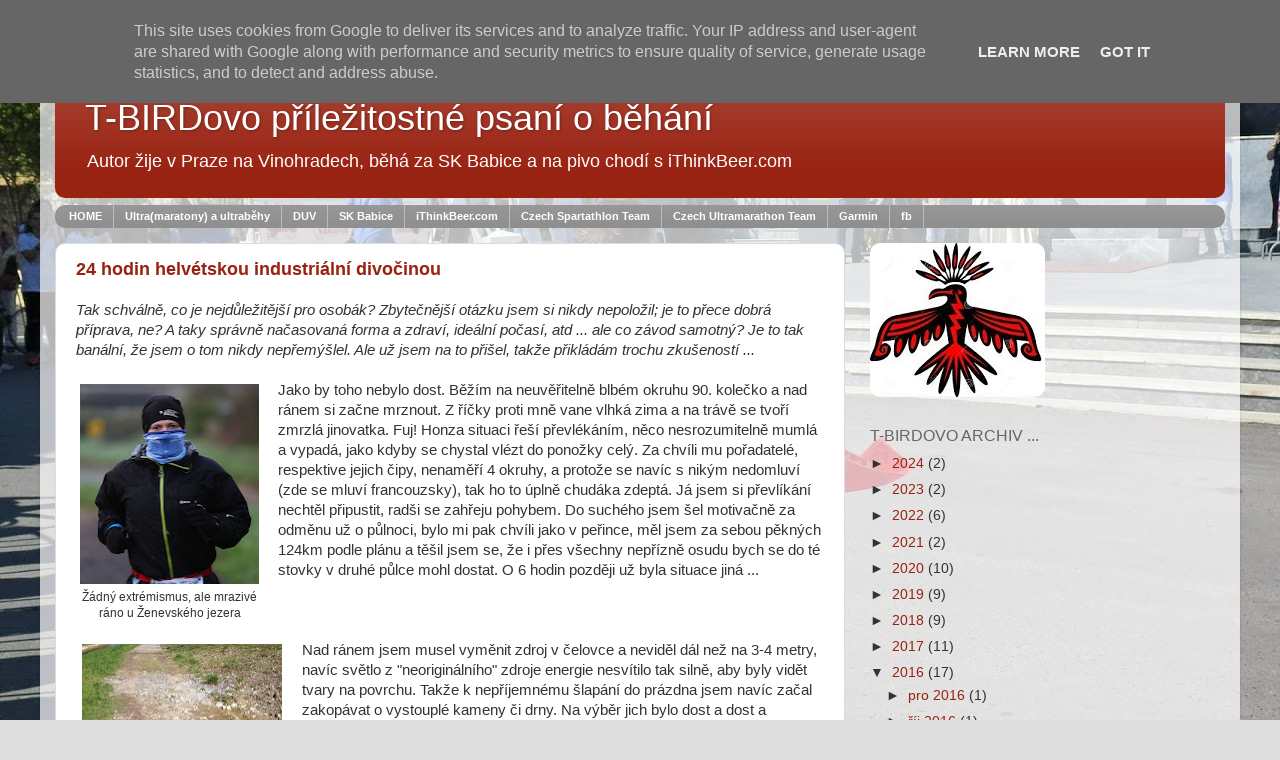

--- FILE ---
content_type: text/html; charset=UTF-8
request_url: https://petr.valeknet.cz/2016/04/
body_size: 26173
content:
<!DOCTYPE html>
<html class='v2' dir='ltr' lang='cs'>
<head>
<link href='https://www.blogger.com/static/v1/widgets/335934321-css_bundle_v2.css' rel='stylesheet' type='text/css'/>
<meta content='width=1100' name='viewport'/>
<meta content='text/html; charset=UTF-8' http-equiv='Content-Type'/>
<meta content='blogger' name='generator'/>
<link href='https://petr.valeknet.cz/favicon.ico' rel='icon' type='image/x-icon'/>
<link href='http://petr.valeknet.cz/2016/04/' rel='canonical'/>
<link rel="alternate" type="application/atom+xml" title="T-BIRDovo příležitostné psaní o běhání - Atom" href="https://petr.valeknet.cz/feeds/posts/default" />
<link rel="alternate" type="application/rss+xml" title="T-BIRDovo příležitostné psaní o běhání - RSS" href="https://petr.valeknet.cz/feeds/posts/default?alt=rss" />
<link rel="service.post" type="application/atom+xml" title="T-BIRDovo příležitostné psaní o běhání - Atom" href="https://www.blogger.com/feeds/2544405809716447997/posts/default" />
<!--Can't find substitution for tag [blog.ieCssRetrofitLinks]-->
<meta content='T-BIRDovo příležitostné psaní o běhání a ultraběhání' name='description'/>
<meta content='http://petr.valeknet.cz/2016/04/' property='og:url'/>
<meta content='T-BIRDovo příležitostné psaní o běhání' property='og:title'/>
<meta content='T-BIRDovo příležitostné psaní o běhání a ultraběhání' property='og:description'/>
<title>T-BIRDovo příležitostné psaní o běhání: dubna 2016</title>
<style id='page-skin-1' type='text/css'><!--
/*-----------------------------------------------
Blogger Template Style
Name:     Picture Window
Designer: Blogger
URL:      www.blogger.com
----------------------------------------------- */
/* Content
----------------------------------------------- */
body {
font: normal normal 15px Verdana, Geneva, sans-serif;
color: #333333;
background: #dddddd url(//2.bp.blogspot.com/-b87mFdZCw1E/WHsusiF--DI/AAAAAAAArSQ/apJ63luQnKM4hg23tB5uO6OYnglSPXz0ACK4B/s0/SP_c%25C3%25ADl_DAN_020.jpg) no-repeat fixed top left;
}
html body .region-inner {
min-width: 0;
max-width: 100%;
width: auto;
}
.content-outer {
font-size: 90%;
}
a:link {
text-decoration:none;
color: #992211;
}
a:visited {
text-decoration:none;
color: #771100;
}
a:hover {
text-decoration:underline;
color: #cc4411;
}
.content-outer {
background: transparent url(//www.blogblog.com/1kt/transparent/white80.png) repeat scroll top left;
-moz-border-radius: 15px;
-webkit-border-radius: 15px;
-goog-ms-border-radius: 15px;
border-radius: 15px;
-moz-box-shadow: 0 0 3px rgba(0, 0, 0, .15);
-webkit-box-shadow: 0 0 3px rgba(0, 0, 0, .15);
-goog-ms-box-shadow: 0 0 3px rgba(0, 0, 0, .15);
box-shadow: 0 0 3px rgba(0, 0, 0, .15);
margin: 30px auto;
}
.content-inner {
padding: 15px;
}
/* Header
----------------------------------------------- */
.header-outer {
background: #992211 url(//www.blogblog.com/1kt/transparent/header_gradient_shade.png) repeat-x scroll top left;
_background-image: none;
color: #ffffff;
-moz-border-radius: 10px;
-webkit-border-radius: 10px;
-goog-ms-border-radius: 10px;
border-radius: 10px;
}
.Header img, .Header #header-inner {
-moz-border-radius: 10px;
-webkit-border-radius: 10px;
-goog-ms-border-radius: 10px;
border-radius: 10px;
}
.header-inner .Header .titlewrapper,
.header-inner .Header .descriptionwrapper {
padding-left: 30px;
padding-right: 30px;
}
.Header h1 {
font: normal normal 36px Verdana, Geneva, sans-serif;
text-shadow: 1px 1px 3px rgba(0, 0, 0, 0.3);
}
.Header h1 a {
color: #ffffff;
}
.Header .description {
font-size: 130%;
}
/* Tabs
----------------------------------------------- */
.tabs-inner {
margin: .5em 0 0;
padding: 0;
}
.tabs-inner .section {
margin: 0;
}
.tabs-inner .widget ul {
padding: 0;
background: #999999 url(//www.blogblog.com/1kt/transparent/tabs_gradient_shade.png) repeat scroll bottom;
-moz-border-radius: 10px;
-webkit-border-radius: 10px;
-goog-ms-border-radius: 10px;
border-radius: 10px;
}
.tabs-inner .widget li {
border: none;
}
.tabs-inner .widget li a {
display: inline-block;
padding: .5em 1em;
margin-right: 0;
color: #ffffff;
font: normal bold 11px Verdana, Geneva, sans-serif;
-moz-border-radius: 0 0 0 0;
-webkit-border-top-left-radius: 0;
-webkit-border-top-right-radius: 0;
-goog-ms-border-radius: 0 0 0 0;
border-radius: 0 0 0 0;
background: transparent none no-repeat scroll top left;
border-right: 1px solid #bbbbbb;
}
.tabs-inner .widget li:first-child a {
padding-left: 1.25em;
-moz-border-radius-topleft: 10px;
-moz-border-radius-bottomleft: 10px;
-webkit-border-top-left-radius: 10px;
-webkit-border-bottom-left-radius: 10px;
-goog-ms-border-top-left-radius: 10px;
-goog-ms-border-bottom-left-radius: 10px;
border-top-left-radius: 10px;
border-bottom-left-radius: 10px;
}
.tabs-inner .widget li.selected a,
.tabs-inner .widget li a:hover {
position: relative;
z-index: 1;
background: #eeeeee url(//www.blogblog.com/1kt/transparent/tabs_gradient_shade.png) repeat scroll bottom;
color: #000000;
-moz-box-shadow: 0 0 0 rgba(0, 0, 0, .15);
-webkit-box-shadow: 0 0 0 rgba(0, 0, 0, .15);
-goog-ms-box-shadow: 0 0 0 rgba(0, 0, 0, .15);
box-shadow: 0 0 0 rgba(0, 0, 0, .15);
}
/* Headings
----------------------------------------------- */
h2 {
font: normal normal 16px Verdana, Geneva, sans-serif;
text-transform: uppercase;
color: #666666;
margin: .5em 0;
}
/* Main
----------------------------------------------- */
.main-outer {
background: transparent none repeat scroll top center;
-moz-border-radius: 0 0 0 0;
-webkit-border-top-left-radius: 0;
-webkit-border-top-right-radius: 0;
-webkit-border-bottom-left-radius: 0;
-webkit-border-bottom-right-radius: 0;
-goog-ms-border-radius: 0 0 0 0;
border-radius: 0 0 0 0;
-moz-box-shadow: 0 0 0 rgba(0, 0, 0, .15);
-webkit-box-shadow: 0 0 0 rgba(0, 0, 0, .15);
-goog-ms-box-shadow: 0 0 0 rgba(0, 0, 0, .15);
box-shadow: 0 0 0 rgba(0, 0, 0, .15);
}
.main-inner {
padding: 15px 5px 20px;
}
.main-inner .column-center-inner {
padding: 0 0;
}
.main-inner .column-left-inner {
padding-left: 0;
}
.main-inner .column-right-inner {
padding-right: 0;
}
/* Posts
----------------------------------------------- */
h3.post-title {
margin: 0;
font: normal bold 18px Verdana, Geneva, sans-serif;
}
.comments h4 {
margin: 1em 0 0;
font: normal bold 18px Verdana, Geneva, sans-serif;
}
.date-header span {
color: #333333;
}
.post-outer {
background-color: #ffffff;
border: solid 1px #dddddd;
-moz-border-radius: 10px;
-webkit-border-radius: 10px;
border-radius: 10px;
-goog-ms-border-radius: 10px;
padding: 15px 20px;
margin: 0 -20px 20px;
}
.post-body {
line-height: 1.4;
font-size: 110%;
position: relative;
}
.post-header {
margin: 0 0 1.5em;
color: #999999;
line-height: 1.6;
}
.post-footer {
margin: .5em 0 0;
color: #999999;
line-height: 1.6;
}
#blog-pager {
font-size: 140%
}
#comments .comment-author {
padding-top: 1.5em;
border-top: dashed 1px #ccc;
border-top: dashed 1px rgba(128, 128, 128, .5);
background-position: 0 1.5em;
}
#comments .comment-author:first-child {
padding-top: 0;
border-top: none;
}
.avatar-image-container {
margin: .2em 0 0;
}
/* Comments
----------------------------------------------- */
.comments .comments-content .icon.blog-author {
background-repeat: no-repeat;
background-image: url([data-uri]);
}
.comments .comments-content .loadmore a {
border-top: 1px solid #cc4411;
border-bottom: 1px solid #cc4411;
}
.comments .continue {
border-top: 2px solid #cc4411;
}
/* Widgets
----------------------------------------------- */
.widget ul, .widget #ArchiveList ul.flat {
padding: 0;
list-style: none;
}
.widget ul li, .widget #ArchiveList ul.flat li {
border-top: dashed 1px #ccc;
border-top: dashed 1px rgba(128, 128, 128, .5);
}
.widget ul li:first-child, .widget #ArchiveList ul.flat li:first-child {
border-top: none;
}
.widget .post-body ul {
list-style: disc;
}
.widget .post-body ul li {
border: none;
}
/* Footer
----------------------------------------------- */
.footer-outer {
color:#eeeeee;
background: transparent url(https://resources.blogblog.com/blogblog/data/1kt/transparent/black50.png) repeat scroll top left;
-moz-border-radius: 10px 10px 10px 10px;
-webkit-border-top-left-radius: 10px;
-webkit-border-top-right-radius: 10px;
-webkit-border-bottom-left-radius: 10px;
-webkit-border-bottom-right-radius: 10px;
-goog-ms-border-radius: 10px 10px 10px 10px;
border-radius: 10px 10px 10px 10px;
-moz-box-shadow: 0 0 0 rgba(0, 0, 0, .15);
-webkit-box-shadow: 0 0 0 rgba(0, 0, 0, .15);
-goog-ms-box-shadow: 0 0 0 rgba(0, 0, 0, .15);
box-shadow: 0 0 0 rgba(0, 0, 0, .15);
}
.footer-inner {
padding: 10px 5px 20px;
}
.footer-outer a {
color: #ffffdd;
}
.footer-outer a:visited {
color: #cccc99;
}
.footer-outer a:hover {
color: #ffffff;
}
.footer-outer .widget h2 {
color: #bbbbbb;
}
/* Mobile
----------------------------------------------- */
html body.mobile {
height: auto;
}
html body.mobile {
min-height: 480px;
background-size: 100% auto;
}
.mobile .body-fauxcolumn-outer {
background: transparent none repeat scroll top left;
}
html .mobile .mobile-date-outer, html .mobile .blog-pager {
border-bottom: none;
background: transparent none repeat scroll top center;
margin-bottom: 10px;
}
.mobile .date-outer {
background: transparent none repeat scroll top center;
}
.mobile .header-outer, .mobile .main-outer,
.mobile .post-outer, .mobile .footer-outer {
-moz-border-radius: 0;
-webkit-border-radius: 0;
-goog-ms-border-radius: 0;
border-radius: 0;
}
.mobile .content-outer,
.mobile .main-outer,
.mobile .post-outer {
background: inherit;
border: none;
}
.mobile .content-outer {
font-size: 100%;
}
.mobile-link-button {
background-color: #992211;
}
.mobile-link-button a:link, .mobile-link-button a:visited {
color: #ffffff;
}
.mobile-index-contents {
color: #333333;
}
.mobile .tabs-inner .PageList .widget-content {
background: #eeeeee url(//www.blogblog.com/1kt/transparent/tabs_gradient_shade.png) repeat scroll bottom;
color: #000000;
}
.mobile .tabs-inner .PageList .widget-content .pagelist-arrow {
border-left: 1px solid #bbbbbb;
}

--></style>
<style id='template-skin-1' type='text/css'><!--
body {
min-width: 1200px;
}
.content-outer, .content-fauxcolumn-outer, .region-inner {
min-width: 1200px;
max-width: 1200px;
_width: 1200px;
}
.main-inner .columns {
padding-left: 0;
padding-right: 380px;
}
.main-inner .fauxcolumn-center-outer {
left: 0;
right: 380px;
/* IE6 does not respect left and right together */
_width: expression(this.parentNode.offsetWidth -
parseInt("0") -
parseInt("380px") + 'px');
}
.main-inner .fauxcolumn-left-outer {
width: 0;
}
.main-inner .fauxcolumn-right-outer {
width: 380px;
}
.main-inner .column-left-outer {
width: 0;
right: 100%;
margin-left: -0;
}
.main-inner .column-right-outer {
width: 380px;
margin-right: -380px;
}
#layout {
min-width: 0;
}
#layout .content-outer {
min-width: 0;
width: 800px;
}
#layout .region-inner {
min-width: 0;
width: auto;
}
body#layout div.add_widget {
padding: 8px;
}
body#layout div.add_widget a {
margin-left: 32px;
}
--></style>
<style>
    body {background-image:url(\/\/2.bp.blogspot.com\/-b87mFdZCw1E\/WHsusiF--DI\/AAAAAAAArSQ\/apJ63luQnKM4hg23tB5uO6OYnglSPXz0ACK4B\/s0\/SP_c%25C3%25ADl_DAN_020.jpg);}
    
@media (max-width: 200px) { body {background-image:url(\/\/2.bp.blogspot.com\/-b87mFdZCw1E\/WHsusiF--DI\/AAAAAAAArSQ\/apJ63luQnKM4hg23tB5uO6OYnglSPXz0ACK4B\/w200\/SP_c%25C3%25ADl_DAN_020.jpg);}}
@media (max-width: 400px) and (min-width: 201px) { body {background-image:url(\/\/2.bp.blogspot.com\/-b87mFdZCw1E\/WHsusiF--DI\/AAAAAAAArSQ\/apJ63luQnKM4hg23tB5uO6OYnglSPXz0ACK4B\/w400\/SP_c%25C3%25ADl_DAN_020.jpg);}}
@media (max-width: 800px) and (min-width: 401px) { body {background-image:url(\/\/2.bp.blogspot.com\/-b87mFdZCw1E\/WHsusiF--DI\/AAAAAAAArSQ\/apJ63luQnKM4hg23tB5uO6OYnglSPXz0ACK4B\/w800\/SP_c%25C3%25ADl_DAN_020.jpg);}}
@media (max-width: 1200px) and (min-width: 801px) { body {background-image:url(\/\/2.bp.blogspot.com\/-b87mFdZCw1E\/WHsusiF--DI\/AAAAAAAArSQ\/apJ63luQnKM4hg23tB5uO6OYnglSPXz0ACK4B\/w1200\/SP_c%25C3%25ADl_DAN_020.jpg);}}
/* Last tag covers anything over one higher than the previous max-size cap. */
@media (min-width: 1201px) { body {background-image:url(\/\/2.bp.blogspot.com\/-b87mFdZCw1E\/WHsusiF--DI\/AAAAAAAArSQ\/apJ63luQnKM4hg23tB5uO6OYnglSPXz0ACK4B\/w1600\/SP_c%25C3%25ADl_DAN_020.jpg);}}
  </style>
<link href='https://www.blogger.com/dyn-css/authorization.css?targetBlogID=2544405809716447997&amp;zx=7443ed67-e858-4d89-96d9-b3a11d8a3bf4' media='none' onload='if(media!=&#39;all&#39;)media=&#39;all&#39;' rel='stylesheet'/><noscript><link href='https://www.blogger.com/dyn-css/authorization.css?targetBlogID=2544405809716447997&amp;zx=7443ed67-e858-4d89-96d9-b3a11d8a3bf4' rel='stylesheet'/></noscript>
<meta name='google-adsense-platform-account' content='ca-host-pub-1556223355139109'/>
<meta name='google-adsense-platform-domain' content='blogspot.com'/>

<script type="text/javascript" language="javascript">
  // Supply ads personalization default for EEA readers
  // See https://www.blogger.com/go/adspersonalization
  adsbygoogle = window.adsbygoogle || [];
  if (typeof adsbygoogle.requestNonPersonalizedAds === 'undefined') {
    adsbygoogle.requestNonPersonalizedAds = 1;
  }
</script>


</head>
<body class='loading variant-shade'>
<div class='navbar section' id='navbar' name='Navigační lišta'><div class='widget Navbar' data-version='1' id='Navbar1'><script type="text/javascript">
    function setAttributeOnload(object, attribute, val) {
      if(window.addEventListener) {
        window.addEventListener('load',
          function(){ object[attribute] = val; }, false);
      } else {
        window.attachEvent('onload', function(){ object[attribute] = val; });
      }
    }
  </script>
<div id="navbar-iframe-container"></div>
<script type="text/javascript" src="https://apis.google.com/js/platform.js"></script>
<script type="text/javascript">
      gapi.load("gapi.iframes:gapi.iframes.style.bubble", function() {
        if (gapi.iframes && gapi.iframes.getContext) {
          gapi.iframes.getContext().openChild({
              url: 'https://www.blogger.com/navbar/2544405809716447997?origin\x3dhttps://petr.valeknet.cz',
              where: document.getElementById("navbar-iframe-container"),
              id: "navbar-iframe"
          });
        }
      });
    </script><script type="text/javascript">
(function() {
var script = document.createElement('script');
script.type = 'text/javascript';
script.src = '//pagead2.googlesyndication.com/pagead/js/google_top_exp.js';
var head = document.getElementsByTagName('head')[0];
if (head) {
head.appendChild(script);
}})();
</script>
</div></div>
<div class='body-fauxcolumns'>
<div class='fauxcolumn-outer body-fauxcolumn-outer'>
<div class='cap-top'>
<div class='cap-left'></div>
<div class='cap-right'></div>
</div>
<div class='fauxborder-left'>
<div class='fauxborder-right'></div>
<div class='fauxcolumn-inner'>
</div>
</div>
<div class='cap-bottom'>
<div class='cap-left'></div>
<div class='cap-right'></div>
</div>
</div>
</div>
<div class='content'>
<div class='content-fauxcolumns'>
<div class='fauxcolumn-outer content-fauxcolumn-outer'>
<div class='cap-top'>
<div class='cap-left'></div>
<div class='cap-right'></div>
</div>
<div class='fauxborder-left'>
<div class='fauxborder-right'></div>
<div class='fauxcolumn-inner'>
</div>
</div>
<div class='cap-bottom'>
<div class='cap-left'></div>
<div class='cap-right'></div>
</div>
</div>
</div>
<div class='content-outer'>
<div class='content-cap-top cap-top'>
<div class='cap-left'></div>
<div class='cap-right'></div>
</div>
<div class='fauxborder-left content-fauxborder-left'>
<div class='fauxborder-right content-fauxborder-right'></div>
<div class='content-inner'>
<header>
<div class='header-outer'>
<div class='header-cap-top cap-top'>
<div class='cap-left'></div>
<div class='cap-right'></div>
</div>
<div class='fauxborder-left header-fauxborder-left'>
<div class='fauxborder-right header-fauxborder-right'></div>
<div class='region-inner header-inner'>
<div class='header section' id='header' name='Záhlaví'><div class='widget Header' data-version='1' id='Header1'>
<div id='header-inner'>
<div class='titlewrapper'>
<h1 class='title'>
<a href='https://petr.valeknet.cz/'>
T-BIRDovo příležitostné psaní o běhání
</a>
</h1>
</div>
<div class='descriptionwrapper'>
<p class='description'><span>Autor žije v Praze na Vinohradech, běhá za SK Babice a na pivo chodí s iThinkBeer.com </span></p>
</div>
</div>
</div></div>
</div>
</div>
<div class='header-cap-bottom cap-bottom'>
<div class='cap-left'></div>
<div class='cap-right'></div>
</div>
</div>
</header>
<div class='tabs-outer'>
<div class='tabs-cap-top cap-top'>
<div class='cap-left'></div>
<div class='cap-right'></div>
</div>
<div class='fauxborder-left tabs-fauxborder-left'>
<div class='fauxborder-right tabs-fauxborder-right'></div>
<div class='region-inner tabs-inner'>
<div class='tabs section' id='crosscol' name='Napříč-všemi-sloupci'><div class='widget PageList' data-version='1' id='PageList1'>
<div class='widget-content'>
<ul>
<li>
<a href='https://petr.valeknet.cz/'>HOME</a>
</li>
<li>
<a href='https://petr.valeknet.cz/p/petr-valek-1974-1h-13900km-2014-6h-64.html'>Ultra(maratony) a ultraběhy</a>
</li>
<li>
<a href='http://statistik.d-u-v.org/getresultperson.php?runner=513739'>DUV</a>
</li>
<li>
<a href='http://www.babicerunning.cz/'>SK Babice</a>
</li>
<li>
<a href='http://www.ithinkbeer.com'>iThinkBeer.com</a>
</li>
<li>
<a href='https://www.facebook.com/czechspartathlonteam'>Czech Spartathlon Team</a>
</li>
<li>
<a href='https://www.facebook.com/CZultramarathon'>Czech Ultramarathon Team</a>
</li>
<li>
<a href='https://connect.garmin.com/modern/profile/Petr_Valek'>Garmin</a>
</li>
<li>
<a href='https://www.facebook.com/petr.valek'>fb</a>
</li>
</ul>
<div class='clear'></div>
</div>
</div></div>
<div class='tabs no-items section' id='crosscol-overflow' name='Cross-Column 2'></div>
</div>
</div>
<div class='tabs-cap-bottom cap-bottom'>
<div class='cap-left'></div>
<div class='cap-right'></div>
</div>
</div>
<div class='main-outer'>
<div class='main-cap-top cap-top'>
<div class='cap-left'></div>
<div class='cap-right'></div>
</div>
<div class='fauxborder-left main-fauxborder-left'>
<div class='fauxborder-right main-fauxborder-right'></div>
<div class='region-inner main-inner'>
<div class='columns fauxcolumns'>
<div class='fauxcolumn-outer fauxcolumn-center-outer'>
<div class='cap-top'>
<div class='cap-left'></div>
<div class='cap-right'></div>
</div>
<div class='fauxborder-left'>
<div class='fauxborder-right'></div>
<div class='fauxcolumn-inner'>
</div>
</div>
<div class='cap-bottom'>
<div class='cap-left'></div>
<div class='cap-right'></div>
</div>
</div>
<div class='fauxcolumn-outer fauxcolumn-left-outer'>
<div class='cap-top'>
<div class='cap-left'></div>
<div class='cap-right'></div>
</div>
<div class='fauxborder-left'>
<div class='fauxborder-right'></div>
<div class='fauxcolumn-inner'>
</div>
</div>
<div class='cap-bottom'>
<div class='cap-left'></div>
<div class='cap-right'></div>
</div>
</div>
<div class='fauxcolumn-outer fauxcolumn-right-outer'>
<div class='cap-top'>
<div class='cap-left'></div>
<div class='cap-right'></div>
</div>
<div class='fauxborder-left'>
<div class='fauxborder-right'></div>
<div class='fauxcolumn-inner'>
</div>
</div>
<div class='cap-bottom'>
<div class='cap-left'></div>
<div class='cap-right'></div>
</div>
</div>
<!-- corrects IE6 width calculation -->
<div class='columns-inner'>
<div class='column-center-outer'>
<div class='column-center-inner'>
<div class='main section' id='main' name='Hlavní'><div class='widget Blog' data-version='1' id='Blog1'>
<div class='blog-posts hfeed'>

          <div class="date-outer">
        

          <div class="date-posts">
        
<div class='post-outer'>
<div class='post hentry uncustomized-post-template' itemprop='blogPost' itemscope='itemscope' itemtype='http://schema.org/BlogPosting'>
<meta content='https://blogger.googleusercontent.com/img/b/R29vZ2xl/AVvXsEhhDFuykI9LotgS6ongcc4Mo6rsXW39FSb6rylG2hP9mNR6Vn6q9HArk7P6BzOKFcr1SY7105h_r7z163Pzuv2XHaVzzNiLW9z8V1xXZ09WuSYbTN_rXvmaLEtU6MuUocbfQitUh_2u47k/s200/12971000_10209308773735720_3006123132188338730_o.jpg' itemprop='image_url'/>
<meta content='2544405809716447997' itemprop='blogId'/>
<meta content='6184624835999851346' itemprop='postId'/>
<a name='6184624835999851346'></a>
<h3 class='post-title entry-title' itemprop='name'>
<a href='https://petr.valeknet.cz/2016/04/24-hodin-helvetskou-industrialni.html'>24 hodin helvétskou industriální divočinou </a>
</h3>
<div class='post-header'>
<div class='post-header-line-1'></div>
</div>
<div class='post-body entry-content' id='post-body-6184624835999851346' itemprop='articleBody'>
<i>Tak schválně, co je nejdůležitější pro osobák? Zbytečnější otázku jsem si nikdy nepoložil; je to přece dobrá příprava, ne? A taky správně načasovaná forma a zdraví, ideální počasí, atd ... ale co závod samotný? Je to tak banální, že jsem o tom nikdy nepřemýšlel. Ale už jsem na to přišel, takže přikládám trochu zkušeností ...&nbsp;</i><br />
<br />
<table cellpadding="0" cellspacing="0" class="tr-caption-container" style="float: left; margin-right: 1em; text-align: left;"><tbody>
<tr><td style="text-align: center;"><a href="https://blogger.googleusercontent.com/img/b/R29vZ2xl/AVvXsEhhDFuykI9LotgS6ongcc4Mo6rsXW39FSb6rylG2hP9mNR6Vn6q9HArk7P6BzOKFcr1SY7105h_r7z163Pzuv2XHaVzzNiLW9z8V1xXZ09WuSYbTN_rXvmaLEtU6MuUocbfQitUh_2u47k/s1600/12971000_10209308773735720_3006123132188338730_o.jpg" imageanchor="1" style="clear: left; margin-bottom: 1em; margin-left: auto; margin-right: auto;"><img border="0" height="200" src="https://blogger.googleusercontent.com/img/b/R29vZ2xl/AVvXsEhhDFuykI9LotgS6ongcc4Mo6rsXW39FSb6rylG2hP9mNR6Vn6q9HArk7P6BzOKFcr1SY7105h_r7z163Pzuv2XHaVzzNiLW9z8V1xXZ09WuSYbTN_rXvmaLEtU6MuUocbfQitUh_2u47k/s200/12971000_10209308773735720_3006123132188338730_o.jpg" width="179" /></a></td></tr>
<tr><td class="tr-caption" style="text-align: center;">Žádný extrémismus, ale mrazivé <br />
ráno u Ženevského jezera</td></tr>
</tbody></table>
Jako by toho nebylo dost. Běžím na neuvěřitelně blbém okruhu 90. kolečko a nad ránem si začne mrznout. Z říčky proti mně vane vlhká zima a na trávě se tvoří zmrzlá jinovatka. Fuj! Honza situaci řeší převlékáním, něco nesrozumitelně mumlá a vypadá, jako kdyby se chystal vlézt do ponožky celý. Za chvíli mu pořadatelé, respektive jejich čipy, nenaměří 4 okruhy, a protože se navíc s nikým nedomluví (zde se mluví francouzsky), tak ho to úplně chudáka zdeptá. Já jsem si převlíkání nechtěl připustit, radši se zahřeju pohybem. Do suchého jsem šel motivačně za odměnu už o půlnoci, bylo mi pak chvíli jako v peřince, měl jsem za sebou pěkných 124km podle plánu a těšil jsem se, že i přes všechny nepřízně osudu bych se do té stovky v druhé půlce mohl dostat. O 6 hodin později už byla situace jiná ...<br />
<br />
<br />
<br />
<table cellpadding="0" cellspacing="0" class="tr-caption-container" style="float: left; margin-right: 1em; text-align: left;"><tbody>
<tr><td style="text-align: center;"><a href="https://blogger.googleusercontent.com/img/b/R29vZ2xl/AVvXsEhM8p9DEGVKFt7l3daACocVlLMLKLze5mS3Dv4X6YbCI6KLiH_JLoQ6fhzKLB-jcckxlX4v3bSwojr4d6_BIkvNyynpj2zdKpWoJFKP46Hmyhe-guE6leWnmNLKfhNgYJWeiGxVpEEeIrY/s1600/2016-04-10+10.58.25.jpg" imageanchor="1" style="clear: left; margin-bottom: 1em; margin-left: auto; margin-right: auto;"><img border="0" height="116" src="https://blogger.googleusercontent.com/img/b/R29vZ2xl/AVvXsEhM8p9DEGVKFt7l3daACocVlLMLKLze5mS3Dv4X6YbCI6KLiH_JLoQ6fhzKLB-jcckxlX4v3bSwojr4d6_BIkvNyynpj2zdKpWoJFKP46Hmyhe-guE6leWnmNLKfhNgYJWeiGxVpEEeIrY/s200/2016-04-10+10.58.25.jpg" width="200" /></a></td></tr>
<tr><td class="tr-caption" style="text-align: center;">V pozadí pás bažinatý, <br />
po tmě nebylo snadné se mu vyhnout</td></tr>
</tbody></table>
Nad ránem jsem musel vyměnit zdroj v čelovce a neviděl dál než na 3-4 metry, navíc světlo z "neoriginálního" zdroje energie nesvítilo tak silně, aby byly vidět tvary na povrchu. Takže k nepříjemnému šlapání do prázdna jsem navíc začal zakopávat o vystouplé kameny či drny. Na výběr jich bylo dost a dost a zapamatovat se všechny nedaly. Každý krok byl doprovázený otazníkem, jestli při další kolizi nepoletím po hlavě do řeky. Taky jsem si kladl otázku, jak dlouho tohle zvládnu? Psychicky jsem to dával velmi dobře, ale nohy po 18 hodinách žádnou radost neprojevovaly. Od šesté ráno se unavené úpony kolem kolen stahovaly tak silně, že každý krok byl už velmi bolestivý i na rovném povrchu.<br />
<br />
<table cellpadding="0" cellspacing="0" class="tr-caption-container" style="float: left; margin-right: 1em; text-align: left;"><tbody>
<tr><td style="text-align: center;"><a href="https://blogger.googleusercontent.com/img/b/R29vZ2xl/AVvXsEgiYNgAoPdAjV0pOj9LUTQf8X18nQz1k6NzKUyAaKjWNjf9B7p0Z0hCCXDvYyrqOh3e7FfHRbUbk3BLc4-szQ_9xAeayshefal3Is8mQh63f6xR16NC6fwsXkoCcrCDKK6lPBTy4yrJFqM/s1600/2016-04-10+11.00.18.jpg" imageanchor="1" style="clear: left; margin-bottom: 1em; margin-left: auto; margin-right: auto;"><img border="0" height="176" src="https://blogger.googleusercontent.com/img/b/R29vZ2xl/AVvXsEgiYNgAoPdAjV0pOj9LUTQf8X18nQz1k6NzKUyAaKjWNjf9B7p0Z0hCCXDvYyrqOh3e7FfHRbUbk3BLc4-szQ_9xAeayshefal3Is8mQh63f6xR16NC6fwsXkoCcrCDKK6lPBTy4yrJFqM/s320/2016-04-10+11.00.18.jpg" width="320" /></a></td></tr>
<tr><td class="tr-caption" style="text-align: center;">Tak na který kamínek to bude teď?</td></tr>
</tbody></table>
Kolem 6:30 jsem se rozhodl trvale přejít do chůze. Kolena sice bolela při chůzi více, ale nechtěl jsem za žádnou cenu riskovat zranění. Také jsem si uvědomoval, že jsem ještě před pár dny měl střevní virozu a teplotu a poslední týden jsem toho moc nesnědl ani nevypil. Ještě jsem chvíli zvažoval, že půjdu na osobák 211-214km (původně jsem si myslel na 220), ale za cenu většího zranění bych z toho radost neměl. Dal jsem si nakonec cíl dojít 200km a hezky potrénovat trpělivost a dlouhou chůzi na další velké akce tohoto roku. Honza je kamarád a přidal se, v džínách a vysprchovaný odchodil se mnou určitě 20km, navíc neztrácel dobrou náladu, ani když už klesl z druhého místa. Nesmím ale zapomenout, že dobrou náladu měl už večer před tím v Curychu, kde plnil alkoholově-referentskou roli someliéra a degustoval červené víno až do úplného padnutí. To už jsem ale skoro na konci a vypravuji od půlky, takže se musím vrátit zpátky na začátek příjezdu do Villeneuve.<br />
<br />
<table cellpadding="0" cellspacing="0" class="tr-caption-container" style="float: left; margin-right: 1em; text-align: left;"><tbody>
<tr><td style="text-align: center;"><img border="0" height="320" src="https://blogger.googleusercontent.com/img/b/R29vZ2xl/AVvXsEivoggPqsrvxuIS68eMcMsDGiBrUXn_bNwhxiMBgfLcgljfQ2I8voZ4Ya3pMF13UT7NKw6YP6DdIGQH6BUHgDNluBYbF7RuEksIuVmD2XPVADmHcl0UlFdyGA4C5NoU35KpSU8tHDQVFxY/s320/2016-04-10+10.52.20.jpg" style="margin-left: auto; margin-right: auto;" width="240" /></td></tr>
<tr><td class="tr-caption" style="text-align: center;">To není cesta v Bosně, ale asfalt jen pár <br />
desítek metrů od Ženevského jezera</td></tr>
</tbody></table>
Rád se s trasou jakéhokoliv závodu seznámím dopředu, fantazíruji a představuji si, co tam asi budu v kterou chvíli prožívat. Při obhlídce 1764m dlouhého okruhu večer před závodem jsem viděl, že to je průser. Původně avizovaná 2118m dlouhá trasa (na kterou jsme se přihlásili) vedla většinou po asfaltu a hliněné, hladké, široké cestě. Pár dní před závodem nám Lulu (pořadatel) napsal, že okruh bude jiný. Už na Google Maps jsem měl pochybnosti, ale snímky zde bývají zastaralé. Skutečnost předčila veškerá očekávání ... okruh se skládal ze: 100m hladkého asfaltu, 600m výrazně děravého záplatovaného asfaltu s loužemi, 1x seběh 1,5m z kopce na 2 metrech s travnatým mokrým podkladem, který pokračoval 400m po stezce dál (schované drny, kameny, koňské a psí výkaly), kde jej na 250 metrech vystřídal příjezd ke stavbě vytvořený pásy bagrů. Na zbytku byl štěrk a jako třešnička na dortu kamenito-bahnitý úsek, který měl občas zálusk sundavat botu. (Na ten jsem zapomněl snad pokaždé!) Kdybych chtěl najít tak rozmanitý terén, jsem si jistý, že ho nikdy nenajdu!<br />
<br />
Naštěstí je s Honzou vždycky neskutečně dobrá nálada, a to přes jakoukoliv nepřízeň osudu. Jeho nezničitelný optimismus je nakažlivý. Při cvičném pobíhání po okruhu glosoval dálniční viadukt jako výbornou volbu pro osobák, přece v Praze běhám na Průmyslové to samé, ne? Hotýlek, ve kterém jsme přespali, patřil dámě, která vypadala jako záporačka z nějakého staršího francouzského filmu, a která si nás ještě více podezíravě prohlížela, když jsem odmítl zaplatit o 20EUR víc za pokoj s oddělenými postelemi. Na to, jak jsem byl nervozní poslední týden, se mi spalo dobře - většina "last minute rituálů" před závodem už proběhla a cítil jsem se dobře. Když si vymyslím nějaké oblbovací mechanismy na týden před závodem, tak nepochybuji o tom, že se mne vyhnou příště i nepříjemné psychosomatické virózy. Na start jsme dorazili v klidu a s hodinovým předstihem, rozbalili si stolek s věcmi a pozorovali pár pořadatelů, kteří už se pomalu také trousili ... Mám pro tuhle ležérnost slabost :-)<br />
<br />
<div style="text-align: left;">
</div>
<table cellpadding="0" cellspacing="0" class="tr-caption-container" style="float: left; text-align: left;"><tbody>
<tr><td style="text-align: center;"><a href="https://blogger.googleusercontent.com/img/b/R29vZ2xl/AVvXsEgv4XqBBqqaRkLWhsotPa-Wa8W-THjejdplpef3ZXDEH9h7A_6YyhoK_i6dRe7lvsK3MabHqZPHUMI_qh-E6ajSTRxzMAdniFGkNVXlFdmJpgpEEu4Anj5SMBMdl3nNbQY6Sp-5oSzWass/s1600/12931070_1102197663163627_4644434320213149456_n.jpg" imageanchor="1" style="clear: left; margin-bottom: 1em; margin-left: auto; margin-right: auto;"><img border="0" height="320" src="https://blogger.googleusercontent.com/img/b/R29vZ2xl/AVvXsEgv4XqBBqqaRkLWhsotPa-Wa8W-THjejdplpef3ZXDEH9h7A_6YyhoK_i6dRe7lvsK3MabHqZPHUMI_qh-E6ajSTRxzMAdniFGkNVXlFdmJpgpEEu4Anj5SMBMdl3nNbQY6Sp-5oSzWass/s320/12931070_1102197663163627_4644434320213149456_n.jpg" width="212" /></a></td></tr>
<tr><td class="tr-caption" style="text-align: center;">2x iTB na čele závodu (17:55)</td></tr>
</tbody></table>
Začátek jsem rozběhl svižně a plán se mi podařilo držet vlastně až do rozhodnutí pustit se pokusu o osobák, tedy do 18. hodiny závodu. V tu chvíli jsem měl téměř 170km, což bylo o 8km více než v létě v Kladně a za normálních okolností by to vypadalo slibně. Nebyl bych objektivní, kdybych neuvedl, že kromě zmíněných "maličkostí" se pořadatelé moc snažili a byli na nás běžce moc milí. Věřím, že se z chyb pro příště poučí.<br />
<i><br /></i>
<i>Co si z toho všeho vzít do budoucna?&nbsp;</i><i>Vítězství je vždycky zážitek a výkonu přes 200km (201.127 km) si vážím.&nbsp;</i><i>Osobáček na 24H je reálný a 220km by za ideálních podmínek šlo uběhnout. Forma byla nastavena skvěle, ale musím se naučit zpracovat stres posledních 10 dní před startem. Pokud se mi to povede, nemusím se bát ani obou vysněných závodů tohoto roku: Ultrabalathonu a Spartathlonu. Dokončit takový double v jednom roce by byla velká&nbsp;</i><i>bomba.</i><i>&nbsp;Z vlastních chyb se máme poučit, a tahle zkušenost byla a bude k nezaplacení. Úplně nejdůležitější bude příště vybrat si ten nevhodnější závod.</i><br />
<i><br /></i>
<i><br /></i>
<i><br /></i>
<br />
<table cellpadding="0" cellspacing="0" class="tr-caption-container" style="float: left; text-align: left;"><tbody>
<tr><td style="text-align: center;"><a href="https://blogger.googleusercontent.com/img/b/R29vZ2xl/AVvXsEg2wBsT-K3TH9YguGGe98qmXsOWCK2P9_rp20_5cV3iQX3po2KmazLbuOX0CpkRQnTR_WFjsALIbDBFNpoaJZVxM32qK8trn1_A_vZH9AOEoA4PATTz0qtb4WSPy8SHADCPktVbWIDrF_4/s1600/2016-04-10+13.35.37.jpg" imageanchor="1" style="clear: left; margin-bottom: 1em; margin-left: auto; margin-right: auto;"><img border="0" height="150" src="https://blogger.googleusercontent.com/img/b/R29vZ2xl/AVvXsEg2wBsT-K3TH9YguGGe98qmXsOWCK2P9_rp20_5cV3iQX3po2KmazLbuOX0CpkRQnTR_WFjsALIbDBFNpoaJZVxM32qK8trn1_A_vZH9AOEoA4PATTz0qtb4WSPy8SHADCPktVbWIDrF_4/s200/2016-04-10+13.35.37.jpg" width="200" /></a></td></tr>
<tr><td class="tr-caption" style="text-align: center;">Punková forma vyhlašování</td></tr>
</tbody></table>
<i></i><br />
<i></i>
<i><br /></i>
<i><br /></i>
Honzův blog:&nbsp;<a href="http://12honzade.blogspot.cz/2016/04/24h-ve-svycarsku-aneb-kdyz-se-pere.html" target="_blank">24h ve Švýcarsku .. aneb když se pere zavoďák s punkerem:)</a><br />
<br />
fotky: H12 a F. Vautrin
<div style='clear: both;'></div>
</div>
<div class='post-footer'>
<div class='post-footer-line post-footer-line-1'>
<span class='post-author vcard'>
Vystavil
<span class='fn' itemprop='author' itemscope='itemscope' itemtype='http://schema.org/Person'>
<span itemprop='name'>Petr Válek</span>
</span>
</span>
<span class='post-timestamp'>
v
<meta content='http://petr.valeknet.cz/2016/04/24-hodin-helvetskou-industrialni.html' itemprop='url'/>
<a class='timestamp-link' href='https://petr.valeknet.cz/2016/04/24-hodin-helvetskou-industrialni.html' rel='bookmark' title='permanent link'><abbr class='published' itemprop='datePublished' title='2016-04-13T00:24:00+02:00'>středa, dubna 13, 2016</abbr></a>
</span>
<span class='post-comment-link'>
<a class='comment-link' href='https://petr.valeknet.cz/2016/04/24-hodin-helvetskou-industrialni.html#comment-form' onclick=''>
19 komentářů:
  </a>
</span>
<span class='post-icons'>
<span class='item-control blog-admin pid-227192732'>
<a href='https://www.blogger.com/post-edit.g?blogID=2544405809716447997&postID=6184624835999851346&from=pencil' title='Upravit příspěvek'>
<img alt='' class='icon-action' height='18' src='https://resources.blogblog.com/img/icon18_edit_allbkg.gif' width='18'/>
</a>
</span>
</span>
<div class='post-share-buttons goog-inline-block'>
<a class='goog-inline-block share-button sb-email' href='https://www.blogger.com/share-post.g?blogID=2544405809716447997&postID=6184624835999851346&target=email' target='_blank' title='Odeslat e-mailem'><span class='share-button-link-text'>Odeslat e-mailem</span></a><a class='goog-inline-block share-button sb-blog' href='https://www.blogger.com/share-post.g?blogID=2544405809716447997&postID=6184624835999851346&target=blog' onclick='window.open(this.href, "_blank", "height=270,width=475"); return false;' target='_blank' title='BlogThis!'><span class='share-button-link-text'>BlogThis!</span></a><a class='goog-inline-block share-button sb-twitter' href='https://www.blogger.com/share-post.g?blogID=2544405809716447997&postID=6184624835999851346&target=twitter' target='_blank' title='Sdílet na X'><span class='share-button-link-text'>Sdílet na X</span></a><a class='goog-inline-block share-button sb-facebook' href='https://www.blogger.com/share-post.g?blogID=2544405809716447997&postID=6184624835999851346&target=facebook' onclick='window.open(this.href, "_blank", "height=430,width=640"); return false;' target='_blank' title='Sdílet ve službě Facebook'><span class='share-button-link-text'>Sdílet ve službě Facebook</span></a><a class='goog-inline-block share-button sb-pinterest' href='https://www.blogger.com/share-post.g?blogID=2544405809716447997&postID=6184624835999851346&target=pinterest' target='_blank' title='Sdílet na Pinterestu'><span class='share-button-link-text'>Sdílet na Pinterestu</span></a>
</div>
</div>
<div class='post-footer-line post-footer-line-2'>
<span class='post-labels'>
</span>
</div>
<div class='post-footer-line post-footer-line-3'>
<span class='post-location'>
</span>
</div>
</div>
</div>
</div>

          </div></div>
        

          <div class="date-outer">
        

          <div class="date-posts">
        
<div class='post-outer'>
<div class='post hentry uncustomized-post-template' itemprop='blogPost' itemscope='itemscope' itemtype='http://schema.org/BlogPosting'>
<meta content='https://blogger.googleusercontent.com/img/b/R29vZ2xl/AVvXsEjJTur-dbq90Yf90o0WKxk0oNBWM0HEPpy3_MXnujajdFM8hQBEBhIBOgFufa9Me6Vnuh4Cdz2ungCpGxsqPdlMhUhdv3vPOfdQ__JRdlIbEXLhmZngWkcgVEDlE6NfecqGj1BgoCMTZGc/s400/brezen.png' itemprop='image_url'/>
<meta content='2544405809716447997' itemprop='blogId'/>
<meta content='4799139257095845102' itemprop='postId'/>
<a name='4799139257095845102'></a>
<h3 class='post-title entry-title' itemprop='name'>
<a href='https://petr.valeknet.cz/2016/04/aprilovy-milnik.html'>Aprílový milník</a>
</h3>
<div class='post-header'>
<div class='post-header-line-1'></div>
</div>
<div class='post-body entry-content' id='post-body-4799139257095845102' itemprop='articleBody'>
K čemu jsou nám různá jubilea? Řekl bych, že v podstatě k ničemu. Snad jedině se trochu ohlédnout, zhodnotit co se povedlo, co bylo slabší, a pokusit se dělat věci líp! Mně vyšlo 20k jubileum na letošního apríla. Pomyslný milník, anebo zapíchnutý praporek mám symbolicky v Kodaňské. Běhám od října 2010, takže si můžu říct, že po 5,5 letech jsem uběhl polovinu rovníku a už se druhou stranou zeměkoule pomalounku sápu zase zpátky.<br />
<br />
Zároveň se mi březnem (523km) uzavřela 5-i měsíční objemová příprava a celkem se dařilo podle plánu. Nevyhnul jsem se ani silným rýmičkám ani slabším virózkám, žádná mi ale běhání naštěstí nezkomplikovala tolik, jako vloni. 17x B2B a téměř 2700km za 5 měsíců je výrazný posun, porovnám-li to s obdobím před 100m v Dánsku, je nárůst asi 10%, loňskou zimu kvůli nemoci ani nesrovnávám.<br />
<br />
<table cellpadding="0" cellspacing="0" class="tr-caption-container" style="float: left; text-align: left;"><tbody>
<tr><td style="text-align: center;"><a href="https://blogger.googleusercontent.com/img/b/R29vZ2xl/AVvXsEjJTur-dbq90Yf90o0WKxk0oNBWM0HEPpy3_MXnujajdFM8hQBEBhIBOgFufa9Me6Vnuh4Cdz2ungCpGxsqPdlMhUhdv3vPOfdQ__JRdlIbEXLhmZngWkcgVEDlE6NfecqGj1BgoCMTZGc/s1600/brezen.png" imageanchor="1" style="clear: left; margin-bottom: 1em; margin-left: auto; margin-right: auto;"><img border="0" height="125" src="https://blogger.googleusercontent.com/img/b/R29vZ2xl/AVvXsEjJTur-dbq90Yf90o0WKxk0oNBWM0HEPpy3_MXnujajdFM8hQBEBhIBOgFufa9Me6Vnuh4Cdz2ungCpGxsqPdlMhUhdv3vPOfdQ__JRdlIbEXLhmZngWkcgVEDlE6NfecqGj1BgoCMTZGc/s400/brezen.png" width="400" /></a></td></tr>
<tr><td class="tr-caption" style="text-align: center;">Tréninkový deník - březen 2016</td></tr>
</tbody></table>
Nic není zadarmo, a velké objemy - no dobře, řekněme větší objemy - mají i svá "běhací" negativa. Novinkou jsou pro mě drobné problémy se svaly, úpony, klouby; zjevně už je potřeba více než dřív cvičit a protahovat se ... Bolest pochopitelně dobře znám po doběhu čehokoliv delšího, většinou mi odeznívá za pár dní a do týdne byl vždy úplný klid. Teď to trvá déle a na pohodě mi to nepřidává. Tři měsíce mi znepříjemňoval život jakýsi stažený vnitřní sval vedoucí kdesi od zad až pod koleno. Po té co se vše dalo dohromady, tak zlobí úpony v koleni na opačné straně při chůzi do schodů. Možná kompenzace té druhé nohy? Anebo za tím prostě stojí navýšení objemů? Také je fakt, že běhám rychleji než dřív. Možná jsem se ale jen praštil blbě kolenem o postel, což se mi občas stává ... nemám ponětí, schodům (i posteli) se vyhýbám a běhat se s tím dá, po hodině se navíc noha uvolní a problém téměř odezní. Zkouším všechno možné, chodím i na fyzioterapii, ale už vím, že rychlé a jednoduché řešení neexistuje.<br />
<br />
<table cellpadding="0" cellspacing="0" class="tr-caption-container" style="float: left; text-align: center;"><tbody>
<tr><td style="text-align: center;"><a href="https://blogger.googleusercontent.com/img/b/R29vZ2xl/AVvXsEjtDLUlWwY14YQNU50Wkq9TUVtjThMy16Xp2HIQbofdQZOSem7zZUA6hg474azTjKThgbd7-oCcvZzADt9RwBmTrBovHa0yFiDS-dmwItUNOC89siwoBIFb3GIkhyphenhyphenhKPSEk9s7nbxQ3otQ/s1600/Bez+n%25C3%25A1zvu.png" imageanchor="1" style="margin-left: auto; margin-right: auto;"><img border="0" height="192" src="https://blogger.googleusercontent.com/img/b/R29vZ2xl/AVvXsEjtDLUlWwY14YQNU50Wkq9TUVtjThMy16Xp2HIQbofdQZOSem7zZUA6hg474azTjKThgbd7-oCcvZzADt9RwBmTrBovHa0yFiDS-dmwItUNOC89siwoBIFb3GIkhyphenhyphenhKPSEk9s7nbxQ3otQ/s640/Bez+n%25C3%25A1zvu.png" width="640" /></a></td></tr>
<tr><td class="tr-caption" style="text-align: center;">Moje oblíbené grafy (smashrun.com) : vlevo měsíční objemy, vpravo km/posledních 365 dní</td></tr>
</tbody></table>
<br />
<br />
<br />
<br />
<br />
<br />
<br />
<br />
<br />
<br />
<br />
<br />
<br />
Příští víkend mě čeká 24hodinovka ve Villeneuve, kam se s Honzou moc těšíme, a tak přemýšlím, co od sebe můžu vlastně čekat? Kondičně jsem připravený nejlíp, jak umím, ale rozběhávat 24H s "nejistým" došlapem? Bude to zase nová zkušenost. Mimochodem, Honza má pro změnu cosi s klenbou, mohli jsme se rovnou k ženevskému jezeru přihlásit pod pseudonymem Kolenatý a Ploskovec ... ale je tu ještě týden a třeba až se na startu uklidní hlava, tak se uklidní i kolínko ...<br />
<br />
Přeji krásné jaro a ať to pořádně běhá!
<div style='clear: both;'></div>
</div>
<div class='post-footer'>
<div class='post-footer-line post-footer-line-1'>
<span class='post-author vcard'>
Vystavil
<span class='fn' itemprop='author' itemscope='itemscope' itemtype='http://schema.org/Person'>
<span itemprop='name'>Petr Válek</span>
</span>
</span>
<span class='post-timestamp'>
v
<meta content='http://petr.valeknet.cz/2016/04/aprilovy-milnik.html' itemprop='url'/>
<a class='timestamp-link' href='https://petr.valeknet.cz/2016/04/aprilovy-milnik.html' rel='bookmark' title='permanent link'><abbr class='published' itemprop='datePublished' title='2016-04-02T20:32:00+02:00'>sobota, dubna 02, 2016</abbr></a>
</span>
<span class='post-comment-link'>
<a class='comment-link' href='https://petr.valeknet.cz/2016/04/aprilovy-milnik.html#comment-form' onclick=''>
16 komentářů:
  </a>
</span>
<span class='post-icons'>
<span class='item-control blog-admin pid-227192732'>
<a href='https://www.blogger.com/post-edit.g?blogID=2544405809716447997&postID=4799139257095845102&from=pencil' title='Upravit příspěvek'>
<img alt='' class='icon-action' height='18' src='https://resources.blogblog.com/img/icon18_edit_allbkg.gif' width='18'/>
</a>
</span>
</span>
<div class='post-share-buttons goog-inline-block'>
<a class='goog-inline-block share-button sb-email' href='https://www.blogger.com/share-post.g?blogID=2544405809716447997&postID=4799139257095845102&target=email' target='_blank' title='Odeslat e-mailem'><span class='share-button-link-text'>Odeslat e-mailem</span></a><a class='goog-inline-block share-button sb-blog' href='https://www.blogger.com/share-post.g?blogID=2544405809716447997&postID=4799139257095845102&target=blog' onclick='window.open(this.href, "_blank", "height=270,width=475"); return false;' target='_blank' title='BlogThis!'><span class='share-button-link-text'>BlogThis!</span></a><a class='goog-inline-block share-button sb-twitter' href='https://www.blogger.com/share-post.g?blogID=2544405809716447997&postID=4799139257095845102&target=twitter' target='_blank' title='Sdílet na X'><span class='share-button-link-text'>Sdílet na X</span></a><a class='goog-inline-block share-button sb-facebook' href='https://www.blogger.com/share-post.g?blogID=2544405809716447997&postID=4799139257095845102&target=facebook' onclick='window.open(this.href, "_blank", "height=430,width=640"); return false;' target='_blank' title='Sdílet ve službě Facebook'><span class='share-button-link-text'>Sdílet ve službě Facebook</span></a><a class='goog-inline-block share-button sb-pinterest' href='https://www.blogger.com/share-post.g?blogID=2544405809716447997&postID=4799139257095845102&target=pinterest' target='_blank' title='Sdílet na Pinterestu'><span class='share-button-link-text'>Sdílet na Pinterestu</span></a>
</div>
</div>
<div class='post-footer-line post-footer-line-2'>
<span class='post-labels'>
</span>
</div>
<div class='post-footer-line post-footer-line-3'>
<span class='post-location'>
</span>
</div>
</div>
</div>
</div>

        </div></div>
      
</div>
<div class='blog-pager' id='blog-pager'>
<span id='blog-pager-newer-link'>
<a class='blog-pager-newer-link' href='https://petr.valeknet.cz/search?updated-max=2016-07-10T20:48:00%2B02:00&max-results=3&reverse-paginate=true' id='Blog1_blog-pager-newer-link' title='Novější příspěvky'>Novější příspěvky</a>
</span>
<span id='blog-pager-older-link'>
<a class='blog-pager-older-link' href='https://petr.valeknet.cz/search?updated-max=2016-04-02T20:32:00%2B02:00&max-results=3' id='Blog1_blog-pager-older-link' title='Starší příspěvky'>Starší příspěvky</a>
</span>
<a class='home-link' href='https://petr.valeknet.cz/'>Domovská stránka</a>
</div>
<div class='clear'></div>
<div class='blog-feeds'>
<div class='feed-links'>
Přihlásit se k odběru:
<a class='feed-link' href='https://petr.valeknet.cz/feeds/posts/default' target='_blank' type='application/atom+xml'>Komentáře (Atom)</a>
</div>
</div>
</div></div>
</div>
</div>
<div class='column-left-outer'>
<div class='column-left-inner'>
<aside>
</aside>
</div>
</div>
<div class='column-right-outer'>
<div class='column-right-inner'>
<aside>
<div class='sidebar section' id='sidebar-right-1'><div class='widget Header' data-version='1' id='Header2'>
<div id='header-inner'>
<a href='https://petr.valeknet.cz/' style='display: block'>
<img alt='T-BIRDovo příležitostné psaní o běhání' height='154px; ' id='Header2_headerimg' src='https://blogger.googleusercontent.com/img/b/R29vZ2xl/AVvXsEjb0Y5XjD1aNlgfOfNOdatRdkfdHQZ7YY9hyfOQxBAgTjUWIXwrTI4g74ZUsdJMm9jb8aCVCkE-YSdt6qwVTblzljYfWLHRstiAWkd1zwanqtZkVVz5ZfPLiSLeJQYucfxx_8RoiPEdy2k/s1600/T-BIRD.jpg' style='display: block' width='175px; '/>
</a>
</div>
</div><div class='widget BlogArchive' data-version='1' id='BlogArchive1'>
<h2>T-BIRDOVO ARCHIV ...</h2>
<div class='widget-content'>
<div id='ArchiveList'>
<div id='BlogArchive1_ArchiveList'>
<ul class='hierarchy'>
<li class='archivedate collapsed'>
<a class='toggle' href='javascript:void(0)'>
<span class='zippy'>

        &#9658;&#160;
      
</span>
</a>
<a class='post-count-link' href='https://petr.valeknet.cz/2024/'>
2024
</a>
<span class='post-count' dir='ltr'>(2)</span>
<ul class='hierarchy'>
<li class='archivedate collapsed'>
<a class='toggle' href='javascript:void(0)'>
<span class='zippy'>

        &#9658;&#160;
      
</span>
</a>
<a class='post-count-link' href='https://petr.valeknet.cz/2024/10/'>
říj 2024
</a>
<span class='post-count' dir='ltr'>(2)</span>
</li>
</ul>
</li>
</ul>
<ul class='hierarchy'>
<li class='archivedate collapsed'>
<a class='toggle' href='javascript:void(0)'>
<span class='zippy'>

        &#9658;&#160;
      
</span>
</a>
<a class='post-count-link' href='https://petr.valeknet.cz/2023/'>
2023
</a>
<span class='post-count' dir='ltr'>(2)</span>
<ul class='hierarchy'>
<li class='archivedate collapsed'>
<a class='toggle' href='javascript:void(0)'>
<span class='zippy'>

        &#9658;&#160;
      
</span>
</a>
<a class='post-count-link' href='https://petr.valeknet.cz/2023/07/'>
čvc 2023
</a>
<span class='post-count' dir='ltr'>(1)</span>
</li>
</ul>
<ul class='hierarchy'>
<li class='archivedate collapsed'>
<a class='toggle' href='javascript:void(0)'>
<span class='zippy'>

        &#9658;&#160;
      
</span>
</a>
<a class='post-count-link' href='https://petr.valeknet.cz/2023/04/'>
dub 2023
</a>
<span class='post-count' dir='ltr'>(1)</span>
</li>
</ul>
</li>
</ul>
<ul class='hierarchy'>
<li class='archivedate collapsed'>
<a class='toggle' href='javascript:void(0)'>
<span class='zippy'>

        &#9658;&#160;
      
</span>
</a>
<a class='post-count-link' href='https://petr.valeknet.cz/2022/'>
2022
</a>
<span class='post-count' dir='ltr'>(6)</span>
<ul class='hierarchy'>
<li class='archivedate collapsed'>
<a class='toggle' href='javascript:void(0)'>
<span class='zippy'>

        &#9658;&#160;
      
</span>
</a>
<a class='post-count-link' href='https://petr.valeknet.cz/2022/11/'>
lis 2022
</a>
<span class='post-count' dir='ltr'>(1)</span>
</li>
</ul>
<ul class='hierarchy'>
<li class='archivedate collapsed'>
<a class='toggle' href='javascript:void(0)'>
<span class='zippy'>

        &#9658;&#160;
      
</span>
</a>
<a class='post-count-link' href='https://petr.valeknet.cz/2022/10/'>
říj 2022
</a>
<span class='post-count' dir='ltr'>(1)</span>
</li>
</ul>
<ul class='hierarchy'>
<li class='archivedate collapsed'>
<a class='toggle' href='javascript:void(0)'>
<span class='zippy'>

        &#9658;&#160;
      
</span>
</a>
<a class='post-count-link' href='https://petr.valeknet.cz/2022/06/'>
čvn 2022
</a>
<span class='post-count' dir='ltr'>(1)</span>
</li>
</ul>
<ul class='hierarchy'>
<li class='archivedate collapsed'>
<a class='toggle' href='javascript:void(0)'>
<span class='zippy'>

        &#9658;&#160;
      
</span>
</a>
<a class='post-count-link' href='https://petr.valeknet.cz/2022/05/'>
kvě 2022
</a>
<span class='post-count' dir='ltr'>(3)</span>
</li>
</ul>
</li>
</ul>
<ul class='hierarchy'>
<li class='archivedate collapsed'>
<a class='toggle' href='javascript:void(0)'>
<span class='zippy'>

        &#9658;&#160;
      
</span>
</a>
<a class='post-count-link' href='https://petr.valeknet.cz/2021/'>
2021
</a>
<span class='post-count' dir='ltr'>(2)</span>
<ul class='hierarchy'>
<li class='archivedate collapsed'>
<a class='toggle' href='javascript:void(0)'>
<span class='zippy'>

        &#9658;&#160;
      
</span>
</a>
<a class='post-count-link' href='https://petr.valeknet.cz/2021/09/'>
zář 2021
</a>
<span class='post-count' dir='ltr'>(1)</span>
</li>
</ul>
<ul class='hierarchy'>
<li class='archivedate collapsed'>
<a class='toggle' href='javascript:void(0)'>
<span class='zippy'>

        &#9658;&#160;
      
</span>
</a>
<a class='post-count-link' href='https://petr.valeknet.cz/2021/07/'>
čvc 2021
</a>
<span class='post-count' dir='ltr'>(1)</span>
</li>
</ul>
</li>
</ul>
<ul class='hierarchy'>
<li class='archivedate collapsed'>
<a class='toggle' href='javascript:void(0)'>
<span class='zippy'>

        &#9658;&#160;
      
</span>
</a>
<a class='post-count-link' href='https://petr.valeknet.cz/2020/'>
2020
</a>
<span class='post-count' dir='ltr'>(10)</span>
<ul class='hierarchy'>
<li class='archivedate collapsed'>
<a class='toggle' href='javascript:void(0)'>
<span class='zippy'>

        &#9658;&#160;
      
</span>
</a>
<a class='post-count-link' href='https://petr.valeknet.cz/2020/12/'>
pro 2020
</a>
<span class='post-count' dir='ltr'>(1)</span>
</li>
</ul>
<ul class='hierarchy'>
<li class='archivedate collapsed'>
<a class='toggle' href='javascript:void(0)'>
<span class='zippy'>

        &#9658;&#160;
      
</span>
</a>
<a class='post-count-link' href='https://petr.valeknet.cz/2020/11/'>
lis 2020
</a>
<span class='post-count' dir='ltr'>(2)</span>
</li>
</ul>
<ul class='hierarchy'>
<li class='archivedate collapsed'>
<a class='toggle' href='javascript:void(0)'>
<span class='zippy'>

        &#9658;&#160;
      
</span>
</a>
<a class='post-count-link' href='https://petr.valeknet.cz/2020/10/'>
říj 2020
</a>
<span class='post-count' dir='ltr'>(1)</span>
</li>
</ul>
<ul class='hierarchy'>
<li class='archivedate collapsed'>
<a class='toggle' href='javascript:void(0)'>
<span class='zippy'>

        &#9658;&#160;
      
</span>
</a>
<a class='post-count-link' href='https://petr.valeknet.cz/2020/09/'>
zář 2020
</a>
<span class='post-count' dir='ltr'>(1)</span>
</li>
</ul>
<ul class='hierarchy'>
<li class='archivedate collapsed'>
<a class='toggle' href='javascript:void(0)'>
<span class='zippy'>

        &#9658;&#160;
      
</span>
</a>
<a class='post-count-link' href='https://petr.valeknet.cz/2020/07/'>
čvc 2020
</a>
<span class='post-count' dir='ltr'>(2)</span>
</li>
</ul>
<ul class='hierarchy'>
<li class='archivedate collapsed'>
<a class='toggle' href='javascript:void(0)'>
<span class='zippy'>

        &#9658;&#160;
      
</span>
</a>
<a class='post-count-link' href='https://petr.valeknet.cz/2020/05/'>
kvě 2020
</a>
<span class='post-count' dir='ltr'>(1)</span>
</li>
</ul>
<ul class='hierarchy'>
<li class='archivedate collapsed'>
<a class='toggle' href='javascript:void(0)'>
<span class='zippy'>

        &#9658;&#160;
      
</span>
</a>
<a class='post-count-link' href='https://petr.valeknet.cz/2020/02/'>
úno 2020
</a>
<span class='post-count' dir='ltr'>(1)</span>
</li>
</ul>
<ul class='hierarchy'>
<li class='archivedate collapsed'>
<a class='toggle' href='javascript:void(0)'>
<span class='zippy'>

        &#9658;&#160;
      
</span>
</a>
<a class='post-count-link' href='https://petr.valeknet.cz/2020/01/'>
led 2020
</a>
<span class='post-count' dir='ltr'>(1)</span>
</li>
</ul>
</li>
</ul>
<ul class='hierarchy'>
<li class='archivedate collapsed'>
<a class='toggle' href='javascript:void(0)'>
<span class='zippy'>

        &#9658;&#160;
      
</span>
</a>
<a class='post-count-link' href='https://petr.valeknet.cz/2019/'>
2019
</a>
<span class='post-count' dir='ltr'>(9)</span>
<ul class='hierarchy'>
<li class='archivedate collapsed'>
<a class='toggle' href='javascript:void(0)'>
<span class='zippy'>

        &#9658;&#160;
      
</span>
</a>
<a class='post-count-link' href='https://petr.valeknet.cz/2019/11/'>
lis 2019
</a>
<span class='post-count' dir='ltr'>(1)</span>
</li>
</ul>
<ul class='hierarchy'>
<li class='archivedate collapsed'>
<a class='toggle' href='javascript:void(0)'>
<span class='zippy'>

        &#9658;&#160;
      
</span>
</a>
<a class='post-count-link' href='https://petr.valeknet.cz/2019/10/'>
říj 2019
</a>
<span class='post-count' dir='ltr'>(1)</span>
</li>
</ul>
<ul class='hierarchy'>
<li class='archivedate collapsed'>
<a class='toggle' href='javascript:void(0)'>
<span class='zippy'>

        &#9658;&#160;
      
</span>
</a>
<a class='post-count-link' href='https://petr.valeknet.cz/2019/09/'>
zář 2019
</a>
<span class='post-count' dir='ltr'>(1)</span>
</li>
</ul>
<ul class='hierarchy'>
<li class='archivedate collapsed'>
<a class='toggle' href='javascript:void(0)'>
<span class='zippy'>

        &#9658;&#160;
      
</span>
</a>
<a class='post-count-link' href='https://petr.valeknet.cz/2019/08/'>
srp 2019
</a>
<span class='post-count' dir='ltr'>(1)</span>
</li>
</ul>
<ul class='hierarchy'>
<li class='archivedate collapsed'>
<a class='toggle' href='javascript:void(0)'>
<span class='zippy'>

        &#9658;&#160;
      
</span>
</a>
<a class='post-count-link' href='https://petr.valeknet.cz/2019/05/'>
kvě 2019
</a>
<span class='post-count' dir='ltr'>(1)</span>
</li>
</ul>
<ul class='hierarchy'>
<li class='archivedate collapsed'>
<a class='toggle' href='javascript:void(0)'>
<span class='zippy'>

        &#9658;&#160;
      
</span>
</a>
<a class='post-count-link' href='https://petr.valeknet.cz/2019/04/'>
dub 2019
</a>
<span class='post-count' dir='ltr'>(2)</span>
</li>
</ul>
<ul class='hierarchy'>
<li class='archivedate collapsed'>
<a class='toggle' href='javascript:void(0)'>
<span class='zippy'>

        &#9658;&#160;
      
</span>
</a>
<a class='post-count-link' href='https://petr.valeknet.cz/2019/01/'>
led 2019
</a>
<span class='post-count' dir='ltr'>(2)</span>
</li>
</ul>
</li>
</ul>
<ul class='hierarchy'>
<li class='archivedate collapsed'>
<a class='toggle' href='javascript:void(0)'>
<span class='zippy'>

        &#9658;&#160;
      
</span>
</a>
<a class='post-count-link' href='https://petr.valeknet.cz/2018/'>
2018
</a>
<span class='post-count' dir='ltr'>(9)</span>
<ul class='hierarchy'>
<li class='archivedate collapsed'>
<a class='toggle' href='javascript:void(0)'>
<span class='zippy'>

        &#9658;&#160;
      
</span>
</a>
<a class='post-count-link' href='https://petr.valeknet.cz/2018/11/'>
lis 2018
</a>
<span class='post-count' dir='ltr'>(1)</span>
</li>
</ul>
<ul class='hierarchy'>
<li class='archivedate collapsed'>
<a class='toggle' href='javascript:void(0)'>
<span class='zippy'>

        &#9658;&#160;
      
</span>
</a>
<a class='post-count-link' href='https://petr.valeknet.cz/2018/10/'>
říj 2018
</a>
<span class='post-count' dir='ltr'>(1)</span>
</li>
</ul>
<ul class='hierarchy'>
<li class='archivedate collapsed'>
<a class='toggle' href='javascript:void(0)'>
<span class='zippy'>

        &#9658;&#160;
      
</span>
</a>
<a class='post-count-link' href='https://petr.valeknet.cz/2018/07/'>
čvc 2018
</a>
<span class='post-count' dir='ltr'>(3)</span>
</li>
</ul>
<ul class='hierarchy'>
<li class='archivedate collapsed'>
<a class='toggle' href='javascript:void(0)'>
<span class='zippy'>

        &#9658;&#160;
      
</span>
</a>
<a class='post-count-link' href='https://petr.valeknet.cz/2018/06/'>
čvn 2018
</a>
<span class='post-count' dir='ltr'>(1)</span>
</li>
</ul>
<ul class='hierarchy'>
<li class='archivedate collapsed'>
<a class='toggle' href='javascript:void(0)'>
<span class='zippy'>

        &#9658;&#160;
      
</span>
</a>
<a class='post-count-link' href='https://petr.valeknet.cz/2018/05/'>
kvě 2018
</a>
<span class='post-count' dir='ltr'>(2)</span>
</li>
</ul>
<ul class='hierarchy'>
<li class='archivedate collapsed'>
<a class='toggle' href='javascript:void(0)'>
<span class='zippy'>

        &#9658;&#160;
      
</span>
</a>
<a class='post-count-link' href='https://petr.valeknet.cz/2018/02/'>
úno 2018
</a>
<span class='post-count' dir='ltr'>(1)</span>
</li>
</ul>
</li>
</ul>
<ul class='hierarchy'>
<li class='archivedate collapsed'>
<a class='toggle' href='javascript:void(0)'>
<span class='zippy'>

        &#9658;&#160;
      
</span>
</a>
<a class='post-count-link' href='https://petr.valeknet.cz/2017/'>
2017
</a>
<span class='post-count' dir='ltr'>(11)</span>
<ul class='hierarchy'>
<li class='archivedate collapsed'>
<a class='toggle' href='javascript:void(0)'>
<span class='zippy'>

        &#9658;&#160;
      
</span>
</a>
<a class='post-count-link' href='https://petr.valeknet.cz/2017/11/'>
lis 2017
</a>
<span class='post-count' dir='ltr'>(1)</span>
</li>
</ul>
<ul class='hierarchy'>
<li class='archivedate collapsed'>
<a class='toggle' href='javascript:void(0)'>
<span class='zippy'>

        &#9658;&#160;
      
</span>
</a>
<a class='post-count-link' href='https://petr.valeknet.cz/2017/10/'>
říj 2017
</a>
<span class='post-count' dir='ltr'>(1)</span>
</li>
</ul>
<ul class='hierarchy'>
<li class='archivedate collapsed'>
<a class='toggle' href='javascript:void(0)'>
<span class='zippy'>

        &#9658;&#160;
      
</span>
</a>
<a class='post-count-link' href='https://petr.valeknet.cz/2017/09/'>
zář 2017
</a>
<span class='post-count' dir='ltr'>(1)</span>
</li>
</ul>
<ul class='hierarchy'>
<li class='archivedate collapsed'>
<a class='toggle' href='javascript:void(0)'>
<span class='zippy'>

        &#9658;&#160;
      
</span>
</a>
<a class='post-count-link' href='https://petr.valeknet.cz/2017/08/'>
srp 2017
</a>
<span class='post-count' dir='ltr'>(1)</span>
</li>
</ul>
<ul class='hierarchy'>
<li class='archivedate collapsed'>
<a class='toggle' href='javascript:void(0)'>
<span class='zippy'>

        &#9658;&#160;
      
</span>
</a>
<a class='post-count-link' href='https://petr.valeknet.cz/2017/07/'>
čvc 2017
</a>
<span class='post-count' dir='ltr'>(1)</span>
</li>
</ul>
<ul class='hierarchy'>
<li class='archivedate collapsed'>
<a class='toggle' href='javascript:void(0)'>
<span class='zippy'>

        &#9658;&#160;
      
</span>
</a>
<a class='post-count-link' href='https://petr.valeknet.cz/2017/06/'>
čvn 2017
</a>
<span class='post-count' dir='ltr'>(2)</span>
</li>
</ul>
<ul class='hierarchy'>
<li class='archivedate collapsed'>
<a class='toggle' href='javascript:void(0)'>
<span class='zippy'>

        &#9658;&#160;
      
</span>
</a>
<a class='post-count-link' href='https://petr.valeknet.cz/2017/04/'>
dub 2017
</a>
<span class='post-count' dir='ltr'>(1)</span>
</li>
</ul>
<ul class='hierarchy'>
<li class='archivedate collapsed'>
<a class='toggle' href='javascript:void(0)'>
<span class='zippy'>

        &#9658;&#160;
      
</span>
</a>
<a class='post-count-link' href='https://petr.valeknet.cz/2017/03/'>
bře 2017
</a>
<span class='post-count' dir='ltr'>(1)</span>
</li>
</ul>
<ul class='hierarchy'>
<li class='archivedate collapsed'>
<a class='toggle' href='javascript:void(0)'>
<span class='zippy'>

        &#9658;&#160;
      
</span>
</a>
<a class='post-count-link' href='https://petr.valeknet.cz/2017/01/'>
led 2017
</a>
<span class='post-count' dir='ltr'>(2)</span>
</li>
</ul>
</li>
</ul>
<ul class='hierarchy'>
<li class='archivedate expanded'>
<a class='toggle' href='javascript:void(0)'>
<span class='zippy toggle-open'>

        &#9660;&#160;
      
</span>
</a>
<a class='post-count-link' href='https://petr.valeknet.cz/2016/'>
2016
</a>
<span class='post-count' dir='ltr'>(17)</span>
<ul class='hierarchy'>
<li class='archivedate collapsed'>
<a class='toggle' href='javascript:void(0)'>
<span class='zippy'>

        &#9658;&#160;
      
</span>
</a>
<a class='post-count-link' href='https://petr.valeknet.cz/2016/12/'>
pro 2016
</a>
<span class='post-count' dir='ltr'>(1)</span>
</li>
</ul>
<ul class='hierarchy'>
<li class='archivedate collapsed'>
<a class='toggle' href='javascript:void(0)'>
<span class='zippy'>

        &#9658;&#160;
      
</span>
</a>
<a class='post-count-link' href='https://petr.valeknet.cz/2016/10/'>
říj 2016
</a>
<span class='post-count' dir='ltr'>(1)</span>
</li>
</ul>
<ul class='hierarchy'>
<li class='archivedate collapsed'>
<a class='toggle' href='javascript:void(0)'>
<span class='zippy'>

        &#9658;&#160;
      
</span>
</a>
<a class='post-count-link' href='https://petr.valeknet.cz/2016/09/'>
zář 2016
</a>
<span class='post-count' dir='ltr'>(2)</span>
</li>
</ul>
<ul class='hierarchy'>
<li class='archivedate collapsed'>
<a class='toggle' href='javascript:void(0)'>
<span class='zippy'>

        &#9658;&#160;
      
</span>
</a>
<a class='post-count-link' href='https://petr.valeknet.cz/2016/07/'>
čvc 2016
</a>
<span class='post-count' dir='ltr'>(2)</span>
</li>
</ul>
<ul class='hierarchy'>
<li class='archivedate collapsed'>
<a class='toggle' href='javascript:void(0)'>
<span class='zippy'>

        &#9658;&#160;
      
</span>
</a>
<a class='post-count-link' href='https://petr.valeknet.cz/2016/06/'>
čvn 2016
</a>
<span class='post-count' dir='ltr'>(2)</span>
</li>
</ul>
<ul class='hierarchy'>
<li class='archivedate collapsed'>
<a class='toggle' href='javascript:void(0)'>
<span class='zippy'>

        &#9658;&#160;
      
</span>
</a>
<a class='post-count-link' href='https://petr.valeknet.cz/2016/05/'>
kvě 2016
</a>
<span class='post-count' dir='ltr'>(1)</span>
</li>
</ul>
<ul class='hierarchy'>
<li class='archivedate expanded'>
<a class='toggle' href='javascript:void(0)'>
<span class='zippy toggle-open'>

        &#9660;&#160;
      
</span>
</a>
<a class='post-count-link' href='https://petr.valeknet.cz/2016/04/'>
dub 2016
</a>
<span class='post-count' dir='ltr'>(2)</span>
<ul class='posts'>
<li><a href='https://petr.valeknet.cz/2016/04/24-hodin-helvetskou-industrialni.html'>24 hodin helvétskou industriální divočinou</a></li>
<li><a href='https://petr.valeknet.cz/2016/04/aprilovy-milnik.html'>Aprílový milník</a></li>
</ul>
</li>
</ul>
<ul class='hierarchy'>
<li class='archivedate collapsed'>
<a class='toggle' href='javascript:void(0)'>
<span class='zippy'>

        &#9658;&#160;
      
</span>
</a>
<a class='post-count-link' href='https://petr.valeknet.cz/2016/03/'>
bře 2016
</a>
<span class='post-count' dir='ltr'>(2)</span>
</li>
</ul>
<ul class='hierarchy'>
<li class='archivedate collapsed'>
<a class='toggle' href='javascript:void(0)'>
<span class='zippy'>

        &#9658;&#160;
      
</span>
</a>
<a class='post-count-link' href='https://petr.valeknet.cz/2016/02/'>
úno 2016
</a>
<span class='post-count' dir='ltr'>(2)</span>
</li>
</ul>
<ul class='hierarchy'>
<li class='archivedate collapsed'>
<a class='toggle' href='javascript:void(0)'>
<span class='zippy'>

        &#9658;&#160;
      
</span>
</a>
<a class='post-count-link' href='https://petr.valeknet.cz/2016/01/'>
led 2016
</a>
<span class='post-count' dir='ltr'>(2)</span>
</li>
</ul>
</li>
</ul>
<ul class='hierarchy'>
<li class='archivedate collapsed'>
<a class='toggle' href='javascript:void(0)'>
<span class='zippy'>

        &#9658;&#160;
      
</span>
</a>
<a class='post-count-link' href='https://petr.valeknet.cz/2015/'>
2015
</a>
<span class='post-count' dir='ltr'>(11)</span>
<ul class='hierarchy'>
<li class='archivedate collapsed'>
<a class='toggle' href='javascript:void(0)'>
<span class='zippy'>

        &#9658;&#160;
      
</span>
</a>
<a class='post-count-link' href='https://petr.valeknet.cz/2015/12/'>
pro 2015
</a>
<span class='post-count' dir='ltr'>(2)</span>
</li>
</ul>
<ul class='hierarchy'>
<li class='archivedate collapsed'>
<a class='toggle' href='javascript:void(0)'>
<span class='zippy'>

        &#9658;&#160;
      
</span>
</a>
<a class='post-count-link' href='https://petr.valeknet.cz/2015/11/'>
lis 2015
</a>
<span class='post-count' dir='ltr'>(2)</span>
</li>
</ul>
<ul class='hierarchy'>
<li class='archivedate collapsed'>
<a class='toggle' href='javascript:void(0)'>
<span class='zippy'>

        &#9658;&#160;
      
</span>
</a>
<a class='post-count-link' href='https://petr.valeknet.cz/2015/10/'>
říj 2015
</a>
<span class='post-count' dir='ltr'>(3)</span>
</li>
</ul>
<ul class='hierarchy'>
<li class='archivedate collapsed'>
<a class='toggle' href='javascript:void(0)'>
<span class='zippy'>

        &#9658;&#160;
      
</span>
</a>
<a class='post-count-link' href='https://petr.valeknet.cz/2015/09/'>
zář 2015
</a>
<span class='post-count' dir='ltr'>(1)</span>
</li>
</ul>
<ul class='hierarchy'>
<li class='archivedate collapsed'>
<a class='toggle' href='javascript:void(0)'>
<span class='zippy'>

        &#9658;&#160;
      
</span>
</a>
<a class='post-count-link' href='https://petr.valeknet.cz/2015/08/'>
srp 2015
</a>
<span class='post-count' dir='ltr'>(1)</span>
</li>
</ul>
<ul class='hierarchy'>
<li class='archivedate collapsed'>
<a class='toggle' href='javascript:void(0)'>
<span class='zippy'>

        &#9658;&#160;
      
</span>
</a>
<a class='post-count-link' href='https://petr.valeknet.cz/2015/06/'>
čvn 2015
</a>
<span class='post-count' dir='ltr'>(2)</span>
</li>
</ul>
</li>
</ul>
</div>
</div>
<div class='clear'></div>
</div>
</div><div class='widget Text' data-version='1' id='Text2'>
<h2 class='title'>T-Birdovo NEJ ...</h2>
<div class='widget-content'>
<div =""   style="font-family:&quot;;font-size:100%;"><div =""   style="font-family:&quot;;font-size:100%;"><div =""   style="font-family:&quot;;font-size:100%;"><div   style="font-weight: normal;font-family:&quot;;font-size:100%;"><div   style="font-weight: normal;font-family:&quot;;font-size:100%;"><span style="font-family:&quot;;"><br /></span></div><div   style="font-weight: normal;font-family:&quot;;font-size:100%;"><b>24h</b> Ultra Park Pabianice 2022: 250.843km</div><span style="font-family:&quot;;"><b>24h Mistrovství světa</b>,<b> Belfast 17</b>, Albi 19, <b>Taipei 23</b></span></div><div   style="font-weight: normal;font-family:&quot;;font-size:100%;"><span style="font-family:&quot;;">24h <b>Mistrovství Evropy, Timisoara 2018</b></span></div><div =""   style="font-family:&quot;;font-size:100%;"><span style="font-family:&quot;;">24h <b>Kladno</b> (2014,15,18): 234.353km</span></div><div =""   style="font-family:&quot;;font-size:100%;"><span style="font-family:&quot;;">24h <b>Bad Blumau</b> (2020,21): 241.990km</span></div><div   style="font-weight: normal;font-family:&quot;;font-size:100%;"><span style="font-family:&quot;;"><b>Ultrabalaton</b> (2016,21), 216km: 22:34:18</span></div><div   style="font-weight: normal;font-family:&quot;;font-size:100%;"><span style="font-family:&quot;;"><b>Spartathlon</b> (2016-18,2022-25) 246km: 26:48:47</span></div><div   style="font-weight: normal;font-family:&quot;;font-size:100%;"><span style="font-family:&quot;;"><b>Ultra'ardeche</b> 2023, 222km, 3600m: 26:20:37</span></div><div   style="font-weight: normal;font-family:&quot;;font-size:100%;"><span style="font-family:&quot;;"><b>Ultra Milano-Sanremo</b> 2019, 285km: 32:17:00</span></div><div   style="font-weight: normal;font-family:&quot;;font-size:100%;"><span style="font-family:&quot;;">100miles <b>de France</b> 2021: 17:02:22</span></div><div   style="font-weight: normal;font-family:&quot;;font-size:100%;"><span style="font-family:&quot;;">100miles Around the <b>Isle of Mors</b> 2015: 15:59:26</span></div><div   style="font-weight: normal;font-family:&quot;;font-size:100%;"><span style="font-family:&quot;;">Pražská stovka 2016 (151km), 2019 (135km)</span></div><div   style="font-weight: normal;font-family:&quot;;font-size:100%;"><span style="font-family:&quot;;">Krakonošova stovka 2019, 104km</span></div><div   style="font-weight: normal;font-family:&quot;;font-size:100%;"><span style="font-family:&quot;;"><b>GUCR</b> 2024 (235km): 26:47</span></div><div   style="font-weight: normal;font-family:&quot;;font-size:100%;"><span style="font-family:&quot;;"><b>Dolihos 2025</b> (255km, 6000m): 37:57</span></div></div></div></div>
</div>
<div class='clear'></div>
</div><div class='widget Image' data-version='1' id='Image1'>
<h2>RUNLAB - top vybavení pro ULTRA</h2>
<div class='widget-content'>
<a href='http://www.runlab.cz/'>
<img alt='RUNLAB - top vybavení pro ULTRA' height='107' id='Image1_img' src='https://blogger.googleusercontent.com/img/b/R29vZ2xl/AVvXsEjjvvgKwKeayopDmW0xpVxWn38rCFOsbFABYf7Yyjt_qlgDvvc9IZafMIUbXzJ1cje17QOu6stcSbCcmEmfT8-16JpyG1ZI2kekZdT8nT80evbpbXKLI4ujpf_LMIuEO5XB93OIhzU8VWo/s335/119161127_4134876649880028_258693242686381632_o.jpg' width='335'/>
</a>
<br/>
</div>
<div class='clear'></div>
</div><div class='widget Image' data-version='1' id='Image2'>
<h2>CARDIOLAB - běhám zdravě &#10084;&#65039;</h2>
<div class='widget-content'>
<a href='http://www.cardiolab.cz'>
<img alt='CARDIOLAB - běhám zdravě ❤️' height='70' id='Image2_img' src='https://blogger.googleusercontent.com/img/b/R29vZ2xl/AVvXsEhSsHK0MLMRI6w67N7jyeetGiAL1UdgvpX4e7dk0LmmgMvt8D9HwpaDm2GmdnjKLzRVqidEcpRXuenWq_uGoY-_kfc6KPo5wCH29mkFMJfuvWdiVLm5ALiNQ2DPSt7a7uWWC-x0Qbn7pWk/s1600/logo.png' width='279'/>
</a>
<br/>
</div>
<div class='clear'></div>
</div><div class='widget BlogList' data-version='1' id='BlogList1'>
<h2 class='title'>T-BIRDOVO OBLÍBENÉ ...</h2>
<div class='widget-content'>
<div class='blog-list-container' id='BlogList1_container'>
<ul id='BlogList1_blogs'>
<li style='display: block;'>
<div class='blog-icon'>
<img data-lateloadsrc='https://lh3.googleusercontent.com/blogger_img_proxy/AEn0k_sAe8ylEnqSTHdZstqa7Hdj624IyN69rKzDywfbl0UxwL-rmeHkBmEnnRvgBH6ouO8khT5Vl6jboiIEqV4ve35ndTtijg=s16-w16-h16' height='16' width='16'/>
</div>
<div class='blog-content'>
<div class='blog-title'>
<a href='https://janbartas.com' target='_blank'>
jan bartas</a>
</div>
<div class='item-content'>
<span class='item-title'>
<a href='https://janbartas.com/traceable-lines-for-preschool/' target='_blank'>
Traceable Lines For Preschool
</a>
</span>

                      -
                    
<span class='item-snippet'>


Are you looking for fun and educational activities for your preschooler? 
Look no further! Traceable lines for preschool are a great way to help your 
litt...
</span>
<div class='item-time'>
před 11 hodinami
</div>
</div>
</div>
<div style='clear: both;'></div>
</li>
<li style='display: block;'>
<div class='blog-icon'>
<img data-lateloadsrc='https://lh3.googleusercontent.com/blogger_img_proxy/AEn0k_uHJsMgZKlpqhCKU69qmYgkXB3v8lVzjxQKORSe_Shj_weJMJLe715gPf-STK5Cta7R2H8eDUST6TW3tHK7vxCfkXROS0fEiXg2XCQ=s16-w16-h16' height='16' width='16'/>
</div>
<div class='blog-content'>
<div class='blog-title'>
<a href='http://tri-dave.blogspot.com/' target='_blank'>
Advid's blog</a>
</div>
<div class='item-content'>
<span class='item-title'>
<a href='http://tri-dave.blogspot.com/2026/01/prelom-roku.html' target='_blank'>
Přelom roku
</a>
</span>

                      -
                    
<span class='item-snippet'>


Na přelomu roku se žádné velké akce nekonaly, spíš sem dám nějaké hezké 
fotky, hlavně z výletů s Ari. Občas jsme vytáhli i Páju. :-) Ano, občas je 
z toho...
</span>
<div class='item-time'>
před 2 dny
</div>
</div>
</div>
<div style='clear: both;'></div>
</li>
<li style='display: block;'>
<div class='blog-icon'>
<img data-lateloadsrc='https://lh3.googleusercontent.com/blogger_img_proxy/AEn0k_vPKF3B4GSwpqM6196nLIrN4W3N_4syPt2lUxyp4GsiHyhtpCS2Igf7zD6edRHq_t_wnc5hjyV3V1ajR81Ew9-Se2N_woZHgL_Aw2Y=s16-w16-h16' height='16' width='16'/>
</div>
<div class='blog-content'>
<div class='blog-title'>
<a href='https://www.ultramaratonec.cz' target='_blank'>
UltraMaratonec.cz</a>
</div>
<div class='item-content'>
<span class='item-title'>
<a href='https://www.ultramaratonec.cz/ostatni/zhodnoceni-bezeckeho-roku-2025/?utm_source=rss&utm_medium=rss&utm_campaign=zhodnoceni-bezeckeho-roku-2025' target='_blank'>
Zhodnocení běžeckého roku 2025
</a>
</span>

                      -
                    
<span class='item-snippet'>


V roce 2025 nadále pokračoval pozvolný pokles formy. Příčinou bylo také to, 
že jsem nemohl kvůli zranění trénovat tak, jak &#8230;

The post Zhodnocení běžeckéh...
</span>
<div class='item-time'>
Před 1 týdnem
</div>
</div>
</div>
<div style='clear: both;'></div>
</li>
<li style='display: block;'>
<div class='blog-icon'>
<img data-lateloadsrc='https://lh3.googleusercontent.com/blogger_img_proxy/AEn0k_vHFeRWFzelN60eYV_0xl2SWx5M50zE5zLlFZOXllq1SfaLvF5JEHST0dETrTK2O5mBNDeAJZpLB9xoxG39uElk2I4SqEL5cUbY-DnD=s16-w16-h16' height='16' width='16'/>
</div>
<div class='blog-content'>
<div class='blog-title'>
<a href='http://12honzade.blogspot.com/' target='_blank'>
12HonzaDe, 34HonzaBezi</a>
</div>
<div class='item-content'>
<span class='item-title'>
<a href='http://12honzade.blogspot.com/2026/01/novy-mesic-nov-quitting-day-dobre.html' target='_blank'>
Nový měsíc (=nov), quitting day, dobré pochybnosti, aneb aplikace a já a 
ultra:)
</a>
</span>

                      -
                    
<span class='item-snippet'>


Říkám si, nový měsíc je vždy symbolem začátku, impulsem pro budování nových 
věcí, navíc 19.1. by mělo být už za střední hodnotou tzv. "quitting day", 
ted...
</span>
<div class='item-time'>
Před 1 týdnem
</div>
</div>
</div>
<div style='clear: both;'></div>
</li>
<li style='display: block;'>
<div class='blog-icon'>
<img data-lateloadsrc='https://lh3.googleusercontent.com/blogger_img_proxy/AEn0k_t4XB-6XbTK_K3C-STZrg80N2cm1ZsKi_IfY8DkwcovPq-BViiJkyZ8mTV0WWdKNkD-vbv7NAF_kr6qMTTTN2_CGrvCe4RMQQhvTadcsP22=s16-w16-h16' height='16' width='16'/>
</div>
<div class='blog-content'>
<div class='blog-title'>
<a href='https://www.ultrapulmaratonec.cz' target='_blank'>
www.ultrapulmaratonec.cz</a>
</div>
<div class='item-content'>
<span class='item-title'>
<a href='https://www.ultrapulmaratonec.cz/2026/01/07/hodne-ridke-spodky/' target='_blank'>
Hodně řídké spodky
</a>
</span>

                      -
                    
<span class='item-snippet'>
Dnes, když jsem si před vyběhnutím do mrazivého dne oblékal svoje modré 
spodky, vzpomněl jsem si opět na Cimrmanova Frištenského: &#8222;Ale opravdu 
jenom na chv...
</span>
<div class='item-time'>
před 3 týdny
</div>
</div>
</div>
<div style='clear: both;'></div>
</li>
<li style='display: block;'>
<div class='blog-icon'>
<img data-lateloadsrc='https://lh3.googleusercontent.com/blogger_img_proxy/AEn0k_t_iEAQrRRjSvyu2beYV8RtYFB9emVnOdUi0uvPm7Vt_KSV6TOw2C7gcV-CfXmqRZx5idtn7X18wqeNNudrvFz4ytM2US-4E76WPRw4JjyRc80oHw=s16-w16-h16' height='16' width='16'/>
</div>
<div class='blog-content'>
<div class='blog-title'>
<a href='https://tucnaknacestach.blogspot.com/' target='_blank'>
Tučňák na cestách</a>
</div>
<div class='item-content'>
<span class='item-title'>
<a href='https://tucnaknacestach.blogspot.com/2025/10/rota-vicentinafishermans-trail-269.html' target='_blank'>
Rota Vicentina/Fisherman&#180;s Trail
</a>
</span>

                      -
                    
<span class='item-snippet'>


 

*Oh my God! *

*Vydechne Angličanka a zděšeně pozoruje, jak si tejpuju chodidlo. Skoro se 
jí s tím hrnkem čaje, který si nese do pokoje, roztřásla ruka...
</span>
<div class='item-time'>
před 3 měsíci
</div>
</div>
</div>
<div style='clear: both;'></div>
</li>
<li style='display: block;'>
<div class='blog-icon'>
<img data-lateloadsrc='https://lh3.googleusercontent.com/blogger_img_proxy/AEn0k_umCbwwhWAkbv9pmAyDQjkXGzlkaUJX3YHEizh8vRerIn3wD7hYVk-P2BBsUCO4MHGRrBRp3N-gx6Kp4Ky9YHTlaEzqi5Jo3BoCfaqvGclCLIYV=s16-w16-h16' height='16' width='16'/>
</div>
<div class='blog-content'>
<div class='blog-title'>
<a href='http://veverkavzadveri.blogspot.com/' target='_blank'>
Cesta okolo města</a>
</div>
<div class='item-content'>
<span class='item-title'>
<a href='http://veverkavzadveri.blogspot.com/2025/08/dnt-neni-dnf-zimni-rondane.html' target='_blank'>
DNT není DNF - zimní Rondane
</a>
</span>

                      -
                    
<span class='item-snippet'>


Zas další zápisek proti proudu času a tak zvolna řídnoucí nervové spoje je 
třeba zas trochu pospojovat aby zaznamenání těch již trochu vzdálenějších 
udál...
</span>
<div class='item-time'>
před 5 měsíci
</div>
</div>
</div>
<div style='clear: both;'></div>
</li>
<li style='display: block;'>
<div class='blog-icon'>
<img data-lateloadsrc='https://lh3.googleusercontent.com/blogger_img_proxy/AEn0k_vAjBUkTOFn-rfezoTZA8RYPyaT2T2UVuID82BGbUtWKRRc0cH08DDlqihdrb1hHcZ5IxTQuFT8E_iP0hRzDiRGBoNwBQ=s16-w16-h16' height='16' width='16'/>
</div>
<div class='blog-content'>
<div class='blog-title'>
<a href='https://skyrunning.cz' target='_blank'>
Czech Skyrunning Association</a>
</div>
<div class='item-content'>
<span class='item-title'>
<a href='https://skyrunning.cz/2025/07/31/mistrovstvi-sveta-junioru-2025-preview/' target='_blank'>
Mistrovství světa juniorů 2025 &#8211; preview
</a>
</span>

                      -
                    
<span class='item-snippet'>
Devátý ročník Mistrovství světa juniorů ve skyrunningu se po dvou letech 
opět vrací do italského pohoří Gran Sasso, se zázemím ve známém středisku 
Fonte Ce...
</span>
<div class='item-time'>
před 6 měsíci
</div>
</div>
</div>
<div style='clear: both;'></div>
</li>
<li style='display: block;'>
<div class='blog-icon'>
<img data-lateloadsrc='https://lh3.googleusercontent.com/blogger_img_proxy/AEn0k_uVUPWNUe2S6iQiqNUDHOFyfPCAyACRNZWvteFPpIilR3Mek-it11FbBLPMBB__NJzurxq_HnekKayAWTZpB0xgi7617SvFGV6hnrQ=s16-w16-h16' height='16' width='16'/>
</div>
<div class='blog-content'>
<div class='blog-title'>
<a href='http://runaread.blogspot.com/' target='_blank'>
Run & Read</a>
</div>
<div class='item-content'>
<span class='item-title'>
<a href='http://runaread.blogspot.com/2025/07/legendy-v-pekle-nezastavuji-lakeland.html' target='_blank'>
Legendy v pekle nezastavují (Lakeland 100 2025)
</a>
</span>

                      -
                    
<span class='item-snippet'>
"No tak, teď to přece nevzdáš! Víš moc dobře, proč ses postavila na start, 
víš, proč tu jsi. A jenom ty víš, kolik jsi tomu, abys tady a teď byla, 
obětoval...
</span>
<div class='item-time'>
před 6 měsíci
</div>
</div>
</div>
<div style='clear: both;'></div>
</li>
<li style='display: block;'>
<div class='blog-icon'>
<img data-lateloadsrc='https://lh3.googleusercontent.com/blogger_img_proxy/AEn0k_syv_cHRUvSF_U8bIwvRhtoS9nhMv2xARxuQB-SjkZSBd7kvS_HM2BtAEZUUp_5T4pqyT4s-UMk3NzveSXDI70FAe52BUU=s16-w16-h16' height='16' width='16'/>
</div>
<div class='blog-content'>
<div class='blog-title'>
<a href='http://www.norseman.cz' target='_blank'>
Michal Činčiala &#8211; Ultramaratonec a překladatel</a>
</div>
<div class='item-content'>
<span class='item-title'>
<a href='http://www.norseman.cz/?p=4813' target='_blank'>
3 UltraSummits Tihio Race aneb jak si poctivě užít hory
</a>
</span>

                      -
                    
<span class='item-snippet'>
27. 5. 2026. Tihio, Řecko. 250 kilometrů v řeckých horách, pozitivní 
převýšení 14000 metrů a časový limit 80 hodin s výstupem na tři dvou a 
půltisícovky. T...
</span>
<div class='item-time'>
před 7 měsíci
</div>
</div>
</div>
<div style='clear: both;'></div>
</li>
<li style='display: block;'>
<div class='blog-icon'>
<img data-lateloadsrc='https://lh3.googleusercontent.com/blogger_img_proxy/AEn0k_sJGMfmXwcgVZnPXtKMYxi7CZplq6hucVxBqAXiyZ-T6xuP2VEkFMEsLR15_QJ_j9ucQTRNEpl_ZKW6_RHkckB566EIAg6RAw=s16-w16-h16' height='16' width='16'/>
</div>
<div class='blog-content'>
<div class='blog-title'>
<a href='http://pif08.blogspot.com/' target='_blank'>
PIF08</a>
</div>
<div class='item-content'>
<span class='item-title'>
<a href='http://pif08.blogspot.com/2020/02/paty-narozeninovy-pokus-na-pvlh24.html' target='_blank'>
Pátý narozeninový pokus na PVLH24
</a>
</span>

                      -
                    
<span class='item-snippet'>
Myslíte na to několikrát denně. Na potkání každému známému o tom vyprávíte. 
Lákáte jej ať to taky zkusí. Často vás zastihnou s nepřítomným pohledem a 
myšle...
</span>
<div class='item-time'>
před 5 lety
</div>
</div>
</div>
<div style='clear: both;'></div>
</li>
<li style='display: block;'>
<div class='blog-icon'>
<img data-lateloadsrc='https://lh3.googleusercontent.com/blogger_img_proxy/AEn0k_vFMCquzhHfQCGxNm9tvYvqoyU4DiyUVIpj6wLgRCBrEKLbFzo2dMzhitCbLNJc9FV-9NUMmfb8FxU4MNGP1cdgbqnidwrB2PxdHkGKevA=s16-w16-h16' height='16' width='16'/>
</div>
<div class='blog-content'>
<div class='blog-title'>
<a href='http://behatnasbavi.blogspot.com/' target='_blank'>
běhat nás baví</a>
</div>
<div class='item-content'>
<span class='item-title'>
<a href='http://behatnasbavi.blogspot.com/2019/09/rozhledny.html' target='_blank'>
ROZHLEDNY?
</a>
</span>

                      -
                    
<span class='item-snippet'>
 Někde jsem se dočetla, že od 28.9. do 28.10. 2019 je měsíc rozhleden. A 
protože 28.10. vychází na krásné pondělí prodlouženého víkendu, byla by 
škoda toli...
</span>
<div class='item-time'>
před 6 lety
</div>
</div>
</div>
<div style='clear: both;'></div>
</li>
<li style='display: block;'>
<div class='blog-icon'>
<img data-lateloadsrc='https://lh3.googleusercontent.com/blogger_img_proxy/AEn0k_sdrn7oaDo-wV7JbYbdRKALbxTVT0NlA-HOIj4fKfnyGZGoHksGxIWCzJk0VuA56tWIN4ccu3vxNezKTttEfzK-S-rS7x7M8mgCFwwY=s16-w16-h16' height='16' width='16'/>
</div>
<div class='blog-content'>
<div class='blog-title'>
<a href='http://runner-cz.blogspot.com/' target='_blank'>
runner.cz - 365.dní v běhu</a>
</div>
<div class='item-content'>
<span class='item-title'>
<a href='http://runner-cz.blogspot.com/2019/08/garmin-fenix-6x-solar-perpetuum-mobile.html' target='_blank'>
Garmin Fenix 6x solar - perpetuum mobile na ruce.
</a>
</span>

                      -
                    
<span class='item-snippet'>
 Garmin dnes oficiálně představil šestou edici produktové řady FENIX. Jedná 
se o modely 6s, 6, 6pro, 6x, 6xpro solar a jejich klony.  Tohle krátké 
představ...
</span>
<div class='item-time'>
před 6 lety
</div>
</div>
</div>
<div style='clear: both;'></div>
</li>
<li style='display: block;'>
<div class='blog-icon'>
<img data-lateloadsrc='https://lh3.googleusercontent.com/blogger_img_proxy/AEn0k_sCWesyODGsJnveorD2HL7Lw8ex4ccda-gDqKX0TgL1b8bL7NLWVFPkth4Fwq4FV2SrWssziVlBlHIeBPUf72WMcI3D8OmBkB2j06cNNTCY=s16-w16-h16' height='16' width='16'/>
</div>
<div class='blog-content'>
<div class='blog-title'>
<a href='https://zuzkawitch.wordpress.com' target='_blank'>
Zuzka Urbancová</a>
</div>
<div class='item-content'>
<span class='item-title'>
<a href='https://zuzkawitch.wordpress.com/2019/03/11/ultra-a-jidlo/' target='_blank'>
Ultra a jídlo
</a>
</span>

                      -
                    
<span class='item-snippet'>
článek pro magazín B, číslo 6 v rámci přílohy Ultra a jídlo Výkon sportovce 
ovlivňuje mnoho proměnných. Říká se, že je to všechno o hlavě, a podle 
vědeckýc...
</span>
<div class='item-time'>
před 6 lety
</div>
</div>
</div>
<div style='clear: both;'></div>
</li>
<li style='display: block;'>
<div class='blog-icon'>
<img data-lateloadsrc='https://lh3.googleusercontent.com/blogger_img_proxy/AEn0k_vwEiBtwR_etLzJhS0_qnyDLeGx8l7TDE3_wH1Wwj7jrTCXIK3tWz61nIdhLLi4pIEOlQ06i5M37mL9oTnBsMx8AuCIgPHenWwQvg=s16-w16-h16' height='16' width='16'/>
</div>
<div class='blog-content'>
<div class='blog-title'>
<a href='https://aesnarr.blogspot.com/' target='_blank'>
nikie's</a>
</div>
<div class='item-content'>
<span class='item-title'>
<a href='https://aesnarr.blogspot.com/2018/01/2015-vs-2016-vs-2017-aneb-non-plus-ultra.html' target='_blank'>
2015 vs 2016 vs 2017 aneb NON plus ULTRA
</a>
</span>

                      -
                    
<span class='item-snippet'>
Na prahu roku s osmičkou na konci, ve věku, kdy bych mela bilancovat svou 
kariéru, možná rodinný život, sbírat zářezy na pažbě zbraní, které s sebou 
nosím ...
</span>
<div class='item-time'>
před 8 lety
</div>
</div>
</div>
<div style='clear: both;'></div>
</li>
<li style='display: block;'>
<div class='blog-icon'>
<img data-lateloadsrc='https://lh3.googleusercontent.com/blogger_img_proxy/AEn0k_uePnNOlVokECLkaJX4gsfzgc0Wbg6-o-NBkAdTJ9bHhBTsXvH2ipuNOLfxi5sVj7ZeIt_zaLMAuw5YEC8D5lbvrim4znyyniybff9de50=s16-w16-h16' height='16' width='16'/>
</div>
<div class='blog-content'>
<div class='blog-title'>
<a href='https://aprilruns.wordpress.com' target='_blank'>
April Runs</a>
</div>
<div class='item-content'>
<span class='item-title'>
<a href='https://aprilruns.wordpress.com/2017/10/01/tlusty-holky-to-delaj-taky/' target='_blank'>
Tlusty holky to delaj taky!
</a>
</span>

                      -
                    
<span class='item-snippet'>
Zarijova vyzva skoncila a ja znova pristala na druhym miste. Tentokrat mi 
kilometraz pekne poskocila az na 200 km, za coz jsem moc rada. Rijnovy 
kick-off p...
</span>
<div class='item-time'>
před 8 lety
</div>
</div>
</div>
<div style='clear: both;'></div>
</li>
<li style='display: block;'>
<div class='blog-icon'>
<img data-lateloadsrc='https://lh3.googleusercontent.com/blogger_img_proxy/AEn0k_vl_utR-OE2r5--HxSU7tTXga2_yVQBqrw5P9KQ2FC6v09Cj_NbTfWRjf2M8VRwy-q81k5VeEO3Ui4nIhYXisIHpaDZNMtMlnrmHpwr7g=s16-w16-h16' height='16' width='16'/>
</div>
<div class='blog-content'>
<div class='blog-title'>
<a href='http://stalejekam.blogspot.com/' target='_blank'>
Stále je kam běžet</a>
</div>
<div class='item-content'>
<span class='item-title'>
<a href='http://stalejekam.blogspot.com/2017/06/dxt-2017.html' target='_blank'>
DXT 2017
</a>
</span>

                      -
                    
<span class='item-snippet'>
 

Psáno se zpožděním

*Jsou nabídky, které se neodmítají *
Při jednom iTB běhu mi Honza12 nabídnul, zda bych nechtěl jeho registraci a 
ubytování na DXT. Že...
</span>
<div class='item-time'>
před 8 lety
</div>
</div>
</div>
<div style='clear: both;'></div>
</li>
<li style='display: block;'>
<div class='blog-icon'>
<img data-lateloadsrc='https://lh3.googleusercontent.com/blogger_img_proxy/AEn0k_ufSES27xSgLbIY4UHNKNIKPaia_AHbc0JOGR8Z6CRIGGSEhsvgCpT7py0-QLRSbaOifZk9r4t17OykWPIlrlUq1qhD1foljxh01kgWN0Ub=s16-w16-h16' height='16' width='16'/>
</div>
<div class='blog-content'>
<div class='blog-title'>
<a href='http://bezimzivotem.blogspot.com/' target='_blank'>
Běžím životem</a>
</div>
<div class='item-content'>
<span class='item-title'>
<a href='http://bezimzivotem.blogspot.com/2017/04/jak-si-zpestrit-trenink-prece-ztratit.html' target='_blank'>
Jak si zpestřit trénink? Přece ztratit klíče od auta :)
</a>
</span>

                      -
                    
<span class='item-snippet'>
Ráno vybíhám na pohodovou dvacítku. Venku je už dost teplo, ale dvě 
dvoudecovkové lahvičky vody mi musí stačit. Beru ještě tradičně 
padesátikačku a dnes i ...
</span>
<div class='item-time'>
před 8 lety
</div>
</div>
</div>
<div style='clear: both;'></div>
</li>
<li style='display: block;'>
<div class='blog-icon'>
<img data-lateloadsrc='https://lh3.googleusercontent.com/blogger_img_proxy/AEn0k_vWZfWNLS3RMBu9smwpqHV_xH3LAdUr2hF8Ytx1v-MGKKmjb7VeS2sRBswXNT6H4812qnWAzR-afcZALaVfiYysXuDoU69mDkMMuZDtFny_=s16-w16-h16' height='16' width='16'/>
</div>
<div class='blog-content'>
<div class='blog-title'>
<a href='http://behajicipulec.blogspot.com/' target='_blank'>
Utahaná čtyřicítka</a>
</div>
<div class='item-content'>
<span class='item-title'>
<a href='http://behajicipulec.blogspot.com/2017/01/pady-jine-srandy.html' target='_blank'>
Pády a jiné srandy
</a>
</span>

                      -
                    
<span class='item-snippet'>
Ve chvíli, kdy jsem jednoho šedivého a nevlídného říjnového dne zazimovala 
kolo, nastal čas natáhnout tenisky a vyrazit běhat. Ač jsem přes léto i 
podzim n...
</span>
<div class='item-time'>
před 9 lety
</div>
</div>
</div>
<div style='clear: both;'></div>
</li>
<li style='display: block;'>
<div class='blog-icon'>
<img data-lateloadsrc='https://lh3.googleusercontent.com/blogger_img_proxy/AEn0k_sPwHfuvYewyzbFbkKz024S-IpyKPtAMDhZek7Qe6PmLuo6yuo5pPv1VUc6PS2ZX7UjzyJRMrSWhgifwwDeFzQbAA7zLNORhsUwCvI=s16-w16-h16' height='16' width='16'/>
</div>
<div class='blog-content'>
<div class='blog-title'>
<a href='http://pawlusxa.blogspot.com/' target='_blank'>
pawlusxa.blogspot.com</a>
</div>
<div class='item-content'>
<span class='item-title'>
<a href='http://pawlusxa.blogspot.com/2016/10/me-24h-albi-francie.html' target='_blank'>
ME 24h Albi, Francie
</a>
</span>

                      -
                    
<span class='item-snippet'>
*75,175 km*
*( 22. 10. - 23. 10.2016**)*

Zatím se mi nikdy moc nechtělo psát o závodech, co se nepovedly. Ale asi je 
potřeba o tom mluvit, a hlavně si z to...
</span>
<div class='item-time'>
před 9 lety
</div>
</div>
</div>
<div style='clear: both;'></div>
</li>
<li style='display: block;'>
<div class='blog-icon'>
<img data-lateloadsrc='https://lh3.googleusercontent.com/blogger_img_proxy/AEn0k_tIEGFbzrG18WLxOBcF0-ozc68c5fvzca9D6onojyuKABsLj2HAYLjcUubWNcLNDnoXVYyJRJ4FLMzBEEwhHsI3Y2htQ_4yFRPsuO0=s16-w16-h16' height='16' width='16'/>
</div>
<div class='blog-content'>
<div class='blog-title'>
<a href='http://kotouc01.blogspot.com/' target='_blank'>
Chtělo se mi běhat</a>
</div>
<div class='item-content'>
<span class='item-title'>
<a href='http://kotouc01.blogspot.com/2016/02/lob-b5h.html' target='_blank'>
LOB B5h
</a>
</span>

                      -
                    
<span class='item-snippet'>
ODPM ... kdo ví, co to znamená ??  Nic ?  Tak napovím ... pak to 
pokračovalo v SSM a když za mnou přišli, abych "vstůpil", tak jsem je 
poslal ... no tam .....
</span>
<div class='item-time'>
před 9 lety
</div>
</div>
</div>
<div style='clear: both;'></div>
</li>
<li style='display: block;'>
<div class='blog-icon'>
<img data-lateloadsrc='https://lh3.googleusercontent.com/blogger_img_proxy/AEn0k_vCXiPs6CmpWcRlZcKhWS1DhzWpH2sK_qULWlBWxl7Fh69VvrXYPpg3Yuh2BG11Q2z50-91inkH0pL0INou5OOGuErITVSXkxijO8Xq=s16-w16-h16' height='16' width='16'/>
</div>
<div class='blog-content'>
<div class='blog-title'>
<a href='http://brisindel.blogspot.com/' target='_blank'>
365 nebo tak nějak...</a>
</div>
<div class='item-content'>
<span class='item-title'>
<a href='http://brisindel.blogspot.com/2015/11/sezona-2015-konec-zvonec.html' target='_blank'>
Sezona 2015 konec zvonec :-)
</a>
</span>

                      -
                    
<span class='item-snippet'>
 
Tak je to tady. Konec první opravdové běžecké sezóny. Neskutečné sezóny, 
dřiny, radosti, sezony, kterou jsem si strašně užila a která mne spoustu 
naučila...
</span>
<div class='item-time'>
před 10 lety
</div>
</div>
</div>
<div style='clear: both;'></div>
</li>
<li style='display: block;'>
<div class='blog-icon'>
<img data-lateloadsrc='https://lh3.googleusercontent.com/blogger_img_proxy/AEn0k_uga3DUrcKXhodPUyqLFbnikXSaI1Q7KG-f_u1IBWilOSSUxvaFK_4npB66iCN5INnuoRjMBBvPnFEJcc4BP5hXhhBroh9LZFhNlez6dw=s16-w16-h16' height='16' width='16'/>
</div>
<div class='blog-content'>
<div class='blog-title'>
<a href='http://ridbloguje.blogspot.com/' target='_blank'>
RID</a>
</div>
<div class='item-content'>
<span class='item-title'>
<a href='http://ridbloguje.blogspot.com/2015/06/silva-nortica.html' target='_blank'>
Silva Nortica
</a>
</span>

                      -
                    
<span class='item-snippet'>
Silva Nortica Run už většina kamarádů, kteří tak trošku běháme delší věci 
absolvovala, takže letos jsem se rozhodl zaplnit mezeru ve vzdělání a 
zaběhnout s...
</span>
<div class='item-time'>
před 10 lety
</div>
</div>
</div>
<div style='clear: both;'></div>
</li>
<li style='display: block;'>
<div class='blog-icon'>
<img data-lateloadsrc='https://lh3.googleusercontent.com/blogger_img_proxy/AEn0k_un8nF6RdLSFSWNDCXXYZ7rMTy3XbAMb0wKpzVDNfoFGn6NdpM7pTde83fz9Hdk8Q9Ygsyd0ja1kPP3F8yuVwg3mXMq_vc0NW3gJjhEPuA8tcHrEKzY=s16-w16-h16' height='16' width='16'/>
</div>
<div class='blog-content'>
<div class='blog-title'>
<a href='http://kamazmenohydonesou.blogspot.com/' target='_blank'>
Kam až mě nohy donesou...</a>
</div>
<div class='item-content'>
<span class='item-title'>
<a href='http://kamazmenohydonesou.blogspot.com/2013/12/pozvanka-ke-stinove-oslave-noveho-roku.html' target='_blank'>
Pozvanka ke Stinove oslave noveho roku
</a>
</span>

                      -
                    
<span class='item-snippet'>
 Prestoze blog nehyri kdejakou bujarou aktivitou, dovolil bych si 
pravidelne (byt trochu unavane) i nahodne ctenare preci jen pozvat k 
jistemu bezeckemu po...
</span>
<div class='item-time'>
před 12 lety
</div>
</div>
</div>
<div style='clear: both;'></div>
</li>
<li style='display: block;'>
<div class='blog-icon'>
<img data-lateloadsrc='https://lh3.googleusercontent.com/blogger_img_proxy/AEn0k_v3aKq26Z_YT-mHrqsou8lc9kM7bsVJbsAdWSalTth05W0DQYmXcFBP0BqtH23QDqxtWatK6GrWcgRb7BJLQp6eGA6ePOzM=s16-w16-h16' height='16' width='16'/>
</div>
<div class='blog-content'>
<div class='blog-title'>
<a href='https://www.ultradao.cz/index.php' target='_blank'>
Ultradao - Domů</a>
</div>
<div class='item-content'>
<span class='item-title'>
<a href='https://www.ultradao.cz/index.php/component/content/article/uvodni-info?catid=2' target='_blank'>
Úvodní info
</a>
</span>

                      -
                    
<span class='item-snippet'>


Tyto stránky slouží jako můj osobní blog a prostor, kde zveřejňuji své 
fotky a texty. Najdete zde původní archiv článků z mých začátků s běháním i 
focení...
</span>
<div class='item-time'>
před 16 lety
</div>
</div>
</div>
<div style='clear: both;'></div>
</li>
</ul>
<div class='clear'></div>
</div>
</div>
</div><div class='widget HTML' data-version='1' id='HTML1'>
<h2 class='title'>T-Birdovo běhání ...</h2>
<div class='widget-content'>
<iframe height='160' width='300' frameborder='0' allowtransparency='true' scrolling='no' src='https://www.strava.com/athletes/4763527/activity-summary/02a53cf3e4188f6fdfade566a92b0b1c1a27f674'></iframe>
</div>
<div class='clear'></div>
</div></div>
<table border='0' cellpadding='0' cellspacing='0' class='section-columns columns-2'>
<tbody>
<tr>
<td class='first columns-cell'>
<div class='sidebar no-items section' id='sidebar-right-2-1'></div>
</td>
<td class='columns-cell'>
<div class='sidebar no-items section' id='sidebar-right-2-2'></div>
</td>
</tr>
</tbody>
</table>
<div class='sidebar no-items section' id='sidebar-right-3'></div>
</aside>
</div>
</div>
</div>
<div style='clear: both'></div>
<!-- columns -->
</div>
<!-- main -->
</div>
</div>
<div class='main-cap-bottom cap-bottom'>
<div class='cap-left'></div>
<div class='cap-right'></div>
</div>
</div>
<footer>
<div class='footer-outer'>
<div class='footer-cap-top cap-top'>
<div class='cap-left'></div>
<div class='cap-right'></div>
</div>
<div class='fauxborder-left footer-fauxborder-left'>
<div class='fauxborder-right footer-fauxborder-right'></div>
<div class='region-inner footer-inner'>
<div class='foot no-items section' id='footer-1'></div>
<table border='0' cellpadding='0' cellspacing='0' class='section-columns columns-2'>
<tbody>
<tr>
<td class='first columns-cell'>
<div class='foot no-items section' id='footer-2-1'></div>
</td>
<td class='columns-cell'>
<div class='foot no-items section' id='footer-2-2'></div>
</td>
</tr>
</tbody>
</table>
<!-- outside of the include in order to lock Attribution widget -->
<div class='foot section' id='footer-3' name='Zápatí'><div class='widget Attribution' data-version='1' id='Attribution1'>
<div class='widget-content' style='text-align: center;'>
T-Birdovo kontakt: Petr Válek - petr(at)valeknet.cz. Motiv Okno s výhledem. Používá technologii služby <a href='https://www.blogger.com' target='_blank'>Blogger</a>.
</div>
<div class='clear'></div>
</div></div>
</div>
</div>
<div class='footer-cap-bottom cap-bottom'>
<div class='cap-left'></div>
<div class='cap-right'></div>
</div>
</div>
</footer>
<!-- content -->
</div>
</div>
<div class='content-cap-bottom cap-bottom'>
<div class='cap-left'></div>
<div class='cap-right'></div>
</div>
</div>
</div>
<script type='text/javascript'>
    window.setTimeout(function() {
        document.body.className = document.body.className.replace('loading', '');
      }, 10);
  </script>
<!--It is your responsibility to notify your visitors about cookies used and data collected on your blog. Blogger makes a standard notification available for you to use on your blog, and you can customize it or replace with your own notice. See http://www.blogger.com/go/cookiechoices for more details.-->
<script defer='' src='/js/cookienotice.js'></script>
<script>
    document.addEventListener('DOMContentLoaded', function(event) {
      window.cookieChoices && cookieChoices.showCookieConsentBar && cookieChoices.showCookieConsentBar(
          (window.cookieOptions && cookieOptions.msg) || 'This site uses cookies from Google to deliver its services and to analyze traffic. Your IP address and user-agent are shared with Google along with performance and security metrics to ensure quality of service, generate usage statistics, and to detect and address abuse.',
          (window.cookieOptions && cookieOptions.close) || 'Got it',
          (window.cookieOptions && cookieOptions.learn) || 'Learn More',
          (window.cookieOptions && cookieOptions.link) || 'https://www.blogger.com/go/blogspot-cookies');
    });
  </script>

<script type="text/javascript" src="https://www.blogger.com/static/v1/widgets/2028843038-widgets.js"></script>
<script type='text/javascript'>
window['__wavt'] = 'AOuZoY5PfZeFl0fbnPsMc9cQHbqtrhaF2A:1769904450570';_WidgetManager._Init('//www.blogger.com/rearrange?blogID\x3d2544405809716447997','//petr.valeknet.cz/2016/04/','2544405809716447997');
_WidgetManager._SetDataContext([{'name': 'blog', 'data': {'blogId': '2544405809716447997', 'title': 'T-BIRDovo p\u0159\xedle\u017eitostn\xe9 psan\xed o b\u011bh\xe1n\xed', 'url': 'https://petr.valeknet.cz/2016/04/', 'canonicalUrl': 'http://petr.valeknet.cz/2016/04/', 'homepageUrl': 'https://petr.valeknet.cz/', 'searchUrl': 'https://petr.valeknet.cz/search', 'canonicalHomepageUrl': 'http://petr.valeknet.cz/', 'blogspotFaviconUrl': 'https://petr.valeknet.cz/favicon.ico', 'bloggerUrl': 'https://www.blogger.com', 'hasCustomDomain': true, 'httpsEnabled': true, 'enabledCommentProfileImages': true, 'gPlusViewType': 'FILTERED_POSTMOD', 'adultContent': false, 'analyticsAccountNumber': '', 'encoding': 'UTF-8', 'locale': 'cs', 'localeUnderscoreDelimited': 'cs', 'languageDirection': 'ltr', 'isPrivate': false, 'isMobile': false, 'isMobileRequest': false, 'mobileClass': '', 'isPrivateBlog': false, 'isDynamicViewsAvailable': true, 'feedLinks': '\x3clink rel\x3d\x22alternate\x22 type\x3d\x22application/atom+xml\x22 title\x3d\x22T-BIRDovo p\u0159\xedle\u017eitostn\xe9 psan\xed o b\u011bh\xe1n\xed - Atom\x22 href\x3d\x22https://petr.valeknet.cz/feeds/posts/default\x22 /\x3e\n\x3clink rel\x3d\x22alternate\x22 type\x3d\x22application/rss+xml\x22 title\x3d\x22T-BIRDovo p\u0159\xedle\u017eitostn\xe9 psan\xed o b\u011bh\xe1n\xed - RSS\x22 href\x3d\x22https://petr.valeknet.cz/feeds/posts/default?alt\x3drss\x22 /\x3e\n\x3clink rel\x3d\x22service.post\x22 type\x3d\x22application/atom+xml\x22 title\x3d\x22T-BIRDovo p\u0159\xedle\u017eitostn\xe9 psan\xed o b\u011bh\xe1n\xed - Atom\x22 href\x3d\x22https://www.blogger.com/feeds/2544405809716447997/posts/default\x22 /\x3e\n', 'meTag': '', 'adsenseHostId': 'ca-host-pub-1556223355139109', 'adsenseHasAds': false, 'adsenseAutoAds': false, 'boqCommentIframeForm': true, 'loginRedirectParam': '', 'isGoogleEverywhereLinkTooltipEnabled': true, 'view': '', 'dynamicViewsCommentsSrc': '//www.blogblog.com/dynamicviews/4224c15c4e7c9321/js/comments.js', 'dynamicViewsScriptSrc': '//www.blogblog.com/dynamicviews/488fc340cdb1c4a9', 'plusOneApiSrc': 'https://apis.google.com/js/platform.js', 'disableGComments': true, 'interstitialAccepted': false, 'sharing': {'platforms': [{'name': 'Z\xedskat odkaz', 'key': 'link', 'shareMessage': 'Z\xedskat odkaz', 'target': ''}, {'name': 'Facebook', 'key': 'facebook', 'shareMessage': 'Sd\xedlet ve slu\u017eb\u011b Facebook', 'target': 'facebook'}, {'name': 'BlogThis!', 'key': 'blogThis', 'shareMessage': 'BlogThis!', 'target': 'blog'}, {'name': 'X', 'key': 'twitter', 'shareMessage': 'Sd\xedlet ve slu\u017eb\u011b X', 'target': 'twitter'}, {'name': 'Pinterest', 'key': 'pinterest', 'shareMessage': 'Sd\xedlet ve slu\u017eb\u011b Pinterest', 'target': 'pinterest'}, {'name': 'E-mail', 'key': 'email', 'shareMessage': 'E-mail', 'target': 'email'}], 'disableGooglePlus': true, 'googlePlusShareButtonWidth': 0, 'googlePlusBootstrap': '\x3cscript type\x3d\x22text/javascript\x22\x3ewindow.___gcfg \x3d {\x27lang\x27: \x27cs\x27};\x3c/script\x3e'}, 'hasCustomJumpLinkMessage': false, 'jumpLinkMessage': 'Dal\u0161\xed informace', 'pageType': 'archive', 'pageName': 'dubna 2016', 'pageTitle': 'T-BIRDovo p\u0159\xedle\u017eitostn\xe9 psan\xed o b\u011bh\xe1n\xed: dubna 2016', 'metaDescription': 'T-BIRDovo p\u0159\xedle\u017eitostn\xe9 psan\xed o b\u011bh\xe1n\xed a ultrab\u011bh\xe1n\xed'}}, {'name': 'features', 'data': {}}, {'name': 'messages', 'data': {'edit': 'Upravit', 'linkCopiedToClipboard': 'Odkaz byl zkop\xedrov\xe1n do schr\xe1nky', 'ok': 'OK', 'postLink': 'Odkaz p\u0159\xedsp\u011bvku'}}, {'name': 'template', 'data': {'name': 'Picture Window', 'localizedName': 'Okno s v\xfdhledem', 'isResponsive': false, 'isAlternateRendering': false, 'isCustom': false, 'variant': 'shade', 'variantId': 'shade'}}, {'name': 'view', 'data': {'classic': {'name': 'classic', 'url': '?view\x3dclassic'}, 'flipcard': {'name': 'flipcard', 'url': '?view\x3dflipcard'}, 'magazine': {'name': 'magazine', 'url': '?view\x3dmagazine'}, 'mosaic': {'name': 'mosaic', 'url': '?view\x3dmosaic'}, 'sidebar': {'name': 'sidebar', 'url': '?view\x3dsidebar'}, 'snapshot': {'name': 'snapshot', 'url': '?view\x3dsnapshot'}, 'timeslide': {'name': 'timeslide', 'url': '?view\x3dtimeslide'}, 'isMobile': false, 'title': 'T-BIRDovo p\u0159\xedle\u017eitostn\xe9 psan\xed o b\u011bh\xe1n\xed', 'description': 'T-BIRDovo p\u0159\xedle\u017eitostn\xe9 psan\xed o b\u011bh\xe1n\xed a ultrab\u011bh\xe1n\xed', 'url': 'https://petr.valeknet.cz/2016/04/', 'type': 'feed', 'isSingleItem': false, 'isMultipleItems': true, 'isError': false, 'isPage': false, 'isPost': false, 'isHomepage': false, 'isArchive': true, 'isLabelSearch': false, 'archive': {'year': 2016, 'month': 4, 'rangeMessage': 'Zobrazuj\xed se p\u0159\xedsp\u011bvky z\xa0duben, 2016'}}}]);
_WidgetManager._RegisterWidget('_NavbarView', new _WidgetInfo('Navbar1', 'navbar', document.getElementById('Navbar1'), {}, 'displayModeFull'));
_WidgetManager._RegisterWidget('_HeaderView', new _WidgetInfo('Header1', 'header', document.getElementById('Header1'), {}, 'displayModeFull'));
_WidgetManager._RegisterWidget('_PageListView', new _WidgetInfo('PageList1', 'crosscol', document.getElementById('PageList1'), {'title': '', 'links': [{'isCurrentPage': false, 'href': 'https://petr.valeknet.cz/', 'title': 'HOME'}, {'isCurrentPage': false, 'href': 'https://petr.valeknet.cz/p/petr-valek-1974-1h-13900km-2014-6h-64.html', 'id': '8465754772807925614', 'title': 'Ultra(maratony) a ultrab\u011bhy'}, {'isCurrentPage': false, 'href': 'http://statistik.d-u-v.org/getresultperson.php?runner\x3d513739', 'title': 'DUV'}, {'isCurrentPage': false, 'href': 'http://www.babicerunning.cz/', 'title': 'SK Babice'}, {'isCurrentPage': false, 'href': 'http://www.ithinkbeer.com', 'title': 'iThinkBeer.com'}, {'isCurrentPage': false, 'href': 'https://www.facebook.com/czechspartathlonteam', 'title': 'Czech Spartathlon Team'}, {'isCurrentPage': false, 'href': 'https://www.facebook.com/CZultramarathon', 'title': 'Czech Ultramarathon Team'}, {'isCurrentPage': false, 'href': 'https://connect.garmin.com/modern/profile/Petr_Valek', 'title': 'Garmin'}, {'isCurrentPage': false, 'href': 'https://www.facebook.com/petr.valek', 'title': 'fb'}], 'mobile': false, 'showPlaceholder': true, 'hasCurrentPage': false}, 'displayModeFull'));
_WidgetManager._RegisterWidget('_BlogView', new _WidgetInfo('Blog1', 'main', document.getElementById('Blog1'), {'cmtInteractionsEnabled': false, 'lightboxEnabled': true, 'lightboxModuleUrl': 'https://www.blogger.com/static/v1/jsbin/1052426806-lbx__cs.js', 'lightboxCssUrl': 'https://www.blogger.com/static/v1/v-css/828616780-lightbox_bundle.css'}, 'displayModeFull'));
_WidgetManager._RegisterWidget('_HeaderView', new _WidgetInfo('Header2', 'sidebar-right-1', document.getElementById('Header2'), {}, 'displayModeFull'));
_WidgetManager._RegisterWidget('_BlogArchiveView', new _WidgetInfo('BlogArchive1', 'sidebar-right-1', document.getElementById('BlogArchive1'), {'languageDirection': 'ltr', 'loadingMessage': 'Na\u010d\xedt\xe1n\xed\x26hellip;'}, 'displayModeFull'));
_WidgetManager._RegisterWidget('_TextView', new _WidgetInfo('Text2', 'sidebar-right-1', document.getElementById('Text2'), {}, 'displayModeFull'));
_WidgetManager._RegisterWidget('_ImageView', new _WidgetInfo('Image1', 'sidebar-right-1', document.getElementById('Image1'), {'resize': true}, 'displayModeFull'));
_WidgetManager._RegisterWidget('_ImageView', new _WidgetInfo('Image2', 'sidebar-right-1', document.getElementById('Image2'), {'resize': true}, 'displayModeFull'));
_WidgetManager._RegisterWidget('_BlogListView', new _WidgetInfo('BlogList1', 'sidebar-right-1', document.getElementById('BlogList1'), {'numItemsToShow': 0, 'totalItems': 25}, 'displayModeFull'));
_WidgetManager._RegisterWidget('_HTMLView', new _WidgetInfo('HTML1', 'sidebar-right-1', document.getElementById('HTML1'), {}, 'displayModeFull'));
_WidgetManager._RegisterWidget('_AttributionView', new _WidgetInfo('Attribution1', 'footer-3', document.getElementById('Attribution1'), {}, 'displayModeFull'));
</script>
</body>
</html>